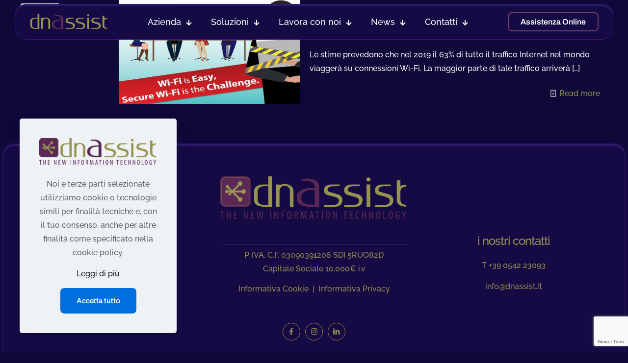

--- FILE ---
content_type: text/html; charset=UTF-8
request_url: https://www.dnassist.it/tag/wireless/
body_size: 14131
content:
<!DOCTYPE html>
<html lang="en-US" class="no-js " itemscope itemtype="https://schema.org/WebPage" >

<head><style>img.lazy{min-height:1px}</style><link href="https://www.dnassist.it/wp-content/plugins/w3-total-cache/pub/js/lazyload.min.js" as="script">

<meta charset="UTF-8" />
<title>Wireless &#8211; dnAssist</title>
<meta name='robots' content='max-image-preview:large' />
<link rel="alternate" hreflang="en-US" href="https://www.dnassist.it/tag/wireless/"/>
<meta name="format-detection" content="telephone=no">
<meta name="viewport" content="width=device-width, initial-scale=1, maximum-scale=1" />
<meta name="theme-color" content="#ffffff" media="(prefers-color-scheme: light)">
<meta name="theme-color" content="#ffffff" media="(prefers-color-scheme: dark)">
<link rel='dns-prefetch' href='//www.googletagmanager.com' />
<link rel="alternate" type="application/rss+xml" title="dnAssist &raquo; Feed" href="https://www.dnassist.it/feed/" />
<link rel="alternate" type="application/rss+xml" title="dnAssist &raquo; Comments Feed" href="https://www.dnassist.it/comments/feed/" />
<link rel="alternate" type="application/rss+xml" title="dnAssist &raquo; Wireless Tag Feed" href="https://www.dnassist.it/tag/wireless/feed/" />
<style id='wp-img-auto-sizes-contain-inline-css' type='text/css'>
img:is([sizes=auto i],[sizes^="auto," i]){contain-intrinsic-size:3000px 1500px}
/*# sourceURL=wp-img-auto-sizes-contain-inline-css */
</style>
<link rel='stylesheet' id='contact-form-7-css' href='https://www.dnassist.it/wp-content/plugins/contact-form-7/includes/css/styles.css?ver=6.1.4' type='text/css' media='all' />
<link rel='stylesheet' id='sr7css-css' href='//www.dnassist.it/wp-content/plugins/revslider/public/css/sr7.css?ver=6.7.31' type='text/css' media='all' />
<link rel='stylesheet' id='mfn-be-css' href='https://www.dnassist.it/wp-content/themes/betheme/css/be.min.css?ver=28.2.1' type='text/css' media='all' />
<link rel='stylesheet' id='mfn-animations-css' href='https://www.dnassist.it/wp-content/themes/betheme/assets/animations/animations.min.css?ver=28.2.1' type='text/css' media='all' />
<link rel='stylesheet' id='mfn-font-awesome-css' href='https://www.dnassist.it/wp-content/themes/betheme/fonts/fontawesome/fontawesome.min.css?ver=28.2.1' type='text/css' media='all' />
<link rel='stylesheet' id='mfn-responsive-css' href='https://www.dnassist.it/wp-content/themes/betheme/css/responsive.min.css?ver=28.2.1' type='text/css' media='all' />
<link rel='stylesheet' id='mfn-local-fonts-css' href='https://www.dnassist.it/wp-content/uploads/betheme/fonts/mfn-local-fonts.css?ver=1' type='text/css' media='all' />
<link rel='stylesheet' id='mfn-static-css' href='https://www.dnassist.it/wp-content/uploads/betheme/css/static.css?ver=28.2.1' type='text/css' media='all' />
<style id='mfn-dynamic-inline-css' type='text/css'>
form input.display-none{display:none!important}
/* Local Header Style 8 */
.mcb-section .mcb-wrap .mcb-item-jkv2v2dey .logo-wrapper{align-items:center;}.mcb-section .mcb-wrap .mcb-item-jkv2v2dey{width:170px;}.mcb-section .mcb-wrap-omuor7vx{flex-grow:1;}.mcb-section .mcb-wrap-omuor7vx .mcb-wrap-inner-omuor7vx{align-items:center;background-color:#150A44;padding-left:24px;padding-top:16px;padding-bottom:16px;border-style:solid;border-color:#39137A;border-width:1px 0px 1px 1px;border-radius:24px 0px 0px 24px;box-shadow:inset 0 3px 0 0 #2B1B66;}.mcb-section .mcb-wrap .mcb-item-7ay8qrwxd .mfn-header-menu{justify-content:center;}.mcb-section .mcb-wrap .mcb-item-7ay8qrwxd .mfn-header-menu > li.mfn-menu-li > a.mfn-menu-link{color:#FFFFFF;font-size:18px;}.mcb-section .mcb-wrap .mcb-item-7ay8qrwxd .mfn-header-menu > li.mfn-menu-li:hover > a.mfn-menu-link{color:#724066;}.mcb-section .mcb-wrap .mcb-item-7ay8qrwxd .mfn-header-menu > li.mfn-menu-li{flex-grow:unset;}.mcb-section .mcb-wrap .mcb-item-7ay8qrwxd .mfn-header-menu > li.current-menu-item > a.mfn-menu-link, .mcb-section .mcb-wrap .mcb-item-7ay8qrwxd .mfn-header-menu > li.current-menu-ancestor > a.mfn-menu-link, .mcb-section .mcb-wrap .mcb-item-7ay8qrwxd .mfn-header-menu > li.current-product_cat-ancestor > a.mfn-menu-link{color:#724066;}.mcb-section .mcb-wrap-u0yjhg4fl{flex-grow:1;}.mcb-section .mcb-wrap-u0yjhg4fl .mcb-wrap-inner-u0yjhg4fl{align-items:center;background-color:#150A44;border-style:double;border-color:#39137A;border-width:1px 0px 1px 0px;box-shadow:inset 0 3px 0 0 #2B1B66;}.mcb-section .mcb-wrap .mcb-item-w7xhp0qt .button{padding-top:8px;padding-right:24px;padding-bottom:8px;padding-left:24px;border-style:solid;border-width:2px 2px 2px 2px;background-color:rgba(0,0,0,0);border-color:#724066;font-size:16px;}.mcb-section .mcb-wrap .mcb-item-w7xhp0qt .button:hover, .mcb-section .mcb-wrap .mcb-item-w7xhp0qt .button:before{background:#724066;}.mcb-section .mcb-wrap .mcb-item-w7xhp0qt{text-align:center;}.mcb-section .mcb-wrap .mcb-item-w7xhp0qt .mcb-column-inner-w7xhp0qt{box-shadow: 0 0 0 0 0;}.mcb-section .mcb-wrap .mcb-item-s34s72ysh .mfn-header-tmpl-menu-sidebar .mfn-header-tmpl-menu-sidebar-wrapper{align-items:center;}.mcb-section .mcb-wrap .mcb-item-s34s72ysh .mfn-header-tmpl-menu-sidebar .mfn-close-icon{font-size:20px;}.mcb-section .mcb-wrap .mcb-item-s34s72ysh .icon-wrapper i{color:#FCEFFF;}.mcb-section .mcb-wrap .mcb-item-s34s72ysh .mfn-header-tmpl-menu-sidebar{background-color:#101029;}.mcb-section .mcb-wrap .mcb-item-s34s72ysh .mfn-header-tmpl-menu-sidebar .mfn-header-menu > li > a{color:#FFFFFF;font-family:'IBM Plex Sans';}.mcb-section .mcb-wrap .mcb-item-s34s72ysh .mfn-header-tmpl-menu-sidebar .mfn-header-menu > li:hover > a{color:#9695B9;}.mcb-section .mcb-wrap .mcb-item-s34s72ysh .mfn-header-tmpl-menu-sidebar .mfn-header-menu > li.current-menu-item > a{color:#9695B9;}.mcb-section .mcb-wrap-e6wj12w8n{flex-grow:1;}.mcb-section .mcb-wrap-e6wj12w8n .mcb-wrap-inner-e6wj12w8n{align-items:center;justify-content:flex-end;background-color:#150A44;padding-right:24px;padding-top:16px;padding-bottom:16px;border-style:solid;border-color:#39137A;border-width:1px 1px 1px 0px;border-radius:0px 24px 24px 0px;box-shadow:inset 0 3px 0 0 #2B1B66;}section.mcb-section-2yjy8dkt .mcb-section-inner-2yjy8dkt{align-items:stretch;}section.mcb-section-2yjy8dkt{margin-top:8px;margin-bottom:8px;}@media(max-width: 1440px){.mcb-section .mcb-wrap-omuor7vx{flex-grow:1;}.mcb-section .mcb-wrap-omuor7vx .mcb-wrap-inner-omuor7vx{align-items:center;}.mcb-section .mcb-wrap-u0yjhg4fl{flex-grow:1;}.mcb-section .mcb-wrap-u0yjhg4fl .mcb-wrap-inner-u0yjhg4fl{align-items:center;}.mcb-section .mcb-wrap-e6wj12w8n{flex-grow:1;}.mcb-section .mcb-wrap-e6wj12w8n .mcb-wrap-inner-e6wj12w8n{align-items:center;}section.mcb-section-2yjy8dkt .mcb-section-inner-2yjy8dkt{align-items:stretch;}}@media(max-width: 959px){.mcb-section .mcb-wrap-omuor7vx{flex-grow:1;}.mcb-section .mcb-wrap-omuor7vx .mcb-wrap-inner-omuor7vx{align-items:center;}.mcb-section .mcb-wrap-u0yjhg4fl{flex-grow:1;}.mcb-section .mcb-wrap-u0yjhg4fl .mcb-wrap-inner-u0yjhg4fl{align-items:center;}.mcb-section .mcb-wrap .mcb-item-w7xhp0qt .mcb-column-inner-w7xhp0qt{margin-right:8px;}.mcb-section .mcb-wrap .mcb-item-s34s72ysh .mfn-header-tmpl-menu-sidebar .mfn-header-menu > li > a{font-size:24px;line-height:1.5em;}.mcb-section .mcb-wrap .mcb-item-s34s72ysh .mcb-column-inner-s34s72ysh{margin-left:8px;}.mcb-section .mcb-wrap-e6wj12w8n{flex-grow:1;}.mcb-section .mcb-wrap-e6wj12w8n .mcb-wrap-inner-e6wj12w8n{align-items:center;}section.mcb-section-2yjy8dkt .mcb-section-inner-2yjy8dkt{align-items:stretch;}}@media(max-width: 767px){.mcb-section .mcb-wrap-omuor7vx{flex-grow:1;}.mcb-section .mcb-wrap-omuor7vx .mcb-wrap-inner-omuor7vx{align-items:center;}.mcb-section .mcb-wrap-u0yjhg4fl{flex-grow:1;}.mcb-section .mcb-wrap-u0yjhg4fl .mcb-wrap-inner-u0yjhg4fl{align-items:center;}.mcb-section .mcb-wrap .mcb-item-w7xhp0qt .button{border-width:2px 2px 2px 2px;font-size:14px;}.mcb-section .mcb-wrap-e6wj12w8n{flex-grow:1;}.mcb-section .mcb-wrap-e6wj12w8n .mcb-wrap-inner-e6wj12w8n{align-items:center;}section.mcb-section-2yjy8dkt{margin-right:8px;margin-left:8px;}}@media(max-width: 450px){ .mcb-section .mcb-wrap .mcb-item-w7xhp0qt{display: none;}}
/*# sourceURL=mfn-dynamic-inline-css */
</style>
<script type="text/javascript" data-jetpack-boost="ignore" src="//www.dnassist.it/wp-content/plugins/revslider/public/js/libs/tptools.js?ver=6.7.31" id="tp-tools-js" async="async" data-wp-strategy="async"></script>
<script type="text/javascript" data-jetpack-boost="ignore" src="//www.dnassist.it/wp-content/plugins/revslider/public/js/sr7.js?ver=6.7.31" id="sr7-js" async="async" data-wp-strategy="async"></script>

<!-- Google tag (gtag.js) snippet added by Site Kit -->
<!-- Google Analytics snippet added by Site Kit -->
<script type="text/javascript" src="https://www.googletagmanager.com/gtag/js?id=GT-NMCJNWMV" id="google_gtagjs-js" async></script>
<script type="text/javascript" id="google_gtagjs-js-after">
/* <![CDATA[ */
window.dataLayer = window.dataLayer || [];function gtag(){dataLayer.push(arguments);}
gtag("set","linker",{"domains":["www.dnassist.it"]});
gtag("js", new Date());
gtag("set", "developer_id.dZTNiMT", true);
gtag("config", "GT-NMCJNWMV");
 window._googlesitekit = window._googlesitekit || {}; window._googlesitekit.throttledEvents = []; window._googlesitekit.gtagEvent = (name, data) => { var key = JSON.stringify( { name, data } ); if ( !! window._googlesitekit.throttledEvents[ key ] ) { return; } window._googlesitekit.throttledEvents[ key ] = true; setTimeout( () => { delete window._googlesitekit.throttledEvents[ key ]; }, 5 ); gtag( "event", name, { ...data, event_source: "site-kit" } ); }; 
//# sourceURL=google_gtagjs-js-after
/* ]]> */
</script>
<link rel="https://api.w.org/" href="https://www.dnassist.it/wp-json/" /><link rel="alternate" title="JSON" type="application/json" href="https://www.dnassist.it/wp-json/wp/v2/tags/78" /><link rel="EditURI" type="application/rsd+xml" title="RSD" href="https://www.dnassist.it/xmlrpc.php?rsd" />
<meta name="generator" content="WordPress 6.9" />
<meta name="generator" content="Site Kit by Google 1.170.0" /><link rel="preconnect" href="https://fonts.googleapis.com">
<link rel="preconnect" href="https://fonts.gstatic.com/" crossorigin>
<meta name="generator" content="Powered by Slider Revolution 6.7.31 - responsive, Mobile-Friendly Slider Plugin for WordPress with comfortable drag and drop interface." />
<link rel="icon" href="https://www.dnassist.it/wp-content/uploads/2025/02/cropped-site_icon-32x32.png" sizes="32x32" />
<link rel="icon" href="https://www.dnassist.it/wp-content/uploads/2025/02/cropped-site_icon-192x192.png" sizes="192x192" />
<link rel="apple-touch-icon" href="https://www.dnassist.it/wp-content/uploads/2025/02/cropped-site_icon-180x180.png" />
<meta name="msapplication-TileImage" content="https://www.dnassist.it/wp-content/uploads/2025/02/cropped-site_icon-270x270.png" />
<script data-jetpack-boost="ignore">
	window._tpt			??= {};
	window.SR7			??= {};
	_tpt.R				??= {};
	_tpt.R.fonts		??= {};
	_tpt.R.fonts.customFonts??= {};
	SR7.devMode			=  false;
	SR7.F 				??= {};
	SR7.G				??= {};
	SR7.LIB				??= {};
	SR7.E				??= {};
	SR7.E.gAddons		??= {};
	SR7.E.php 			??= {};
	SR7.E.nonce			= '225371e746';
	SR7.E.ajaxurl		= 'https://www.dnassist.it/wp-admin/admin-ajax.php';
	SR7.E.resturl		= 'https://www.dnassist.it/wp-json/';
	SR7.E.slug_path		= 'revslider/revslider.php';
	SR7.E.slug			= 'revslider';
	SR7.E.plugin_url	= 'https://www.dnassist.it/wp-content/plugins/revslider/';
	SR7.E.wp_plugin_url = 'https://www.dnassist.it/wp-content/plugins/';
	SR7.E.revision		= '6.7.31';
	SR7.E.fontBaseUrl	= '';
	SR7.G.breakPoints 	= [1240,1024,778,480];
	SR7.E.modules 		= ['module','page','slide','layer','draw','animate','srtools','canvas','defaults','carousel','navigation','media','modifiers','migration'];
	SR7.E.libs 			= ['WEBGL'];
	SR7.E.css 			= ['csslp','cssbtns','cssfilters','cssnav','cssmedia'];
	SR7.E.resources		= {};
	SR7.JSON			??= {};
/*! Slider Revolution 7.0 - Page Processor */
!function(){"use strict";window.SR7??={},window._tpt??={},SR7.version="Slider Revolution 6.7.16",_tpt.getMobileZoom=()=>_tpt.is_mobile?document.documentElement.clientWidth/window.innerWidth:1,_tpt.getWinDim=function(t){_tpt.screenHeightWithUrlBar??=window.innerHeight;let e=SR7.F?.modal?.visible&&SR7.M[SR7.F.module.getIdByAlias(SR7.F.modal.requested)];_tpt.scrollBar=window.innerWidth!==document.documentElement.clientWidth||e&&window.innerWidth!==e.c.module.clientWidth,_tpt.winW=_tpt.getMobileZoom()*window.innerWidth-(_tpt.scrollBar||"prepare"==t?_tpt.scrollBarW??_tpt.mesureScrollBar():0),_tpt.winH=_tpt.getMobileZoom()*window.innerHeight,_tpt.winWAll=document.documentElement.clientWidth},_tpt.getResponsiveLevel=function(t,e){SR7.M[e];return _tpt.closestGE(t,_tpt.winWAll)},_tpt.mesureScrollBar=function(){let t=document.createElement("div");return t.className="RSscrollbar-measure",t.style.width="100px",t.style.height="100px",t.style.overflow="scroll",t.style.position="absolute",t.style.top="-9999px",document.body.appendChild(t),_tpt.scrollBarW=t.offsetWidth-t.clientWidth,document.body.removeChild(t),_tpt.scrollBarW},_tpt.loadCSS=async function(t,e,s){return s?_tpt.R.fonts.required[e].status=1:(_tpt.R[e]??={},_tpt.R[e].status=1),new Promise(((i,n)=>{if(_tpt.isStylesheetLoaded(t))s?_tpt.R.fonts.required[e].status=2:_tpt.R[e].status=2,i();else{const o=document.createElement("link");o.rel="stylesheet";let l="text",r="css";o["type"]=l+"/"+r,o.href=t,o.onload=()=>{s?_tpt.R.fonts.required[e].status=2:_tpt.R[e].status=2,i()},o.onerror=()=>{s?_tpt.R.fonts.required[e].status=3:_tpt.R[e].status=3,n(new Error(`Failed to load CSS: ${t}`))},document.head.appendChild(o)}}))},_tpt.addContainer=function(t){const{tag:e="div",id:s,class:i,datas:n,textContent:o,iHTML:l}=t,r=document.createElement(e);if(s&&""!==s&&(r.id=s),i&&""!==i&&(r.className=i),n)for(const[t,e]of Object.entries(n))"style"==t?r.style.cssText=e:r.setAttribute(`data-${t}`,e);return o&&(r.textContent=o),l&&(r.innerHTML=l),r},_tpt.collector=function(){return{fragment:new DocumentFragment,add(t){var e=_tpt.addContainer(t);return this.fragment.appendChild(e),e},append(t){t.appendChild(this.fragment)}}},_tpt.isStylesheetLoaded=function(t){let e=t.split("?")[0];return Array.from(document.querySelectorAll('link[rel="stylesheet"], link[rel="preload"]')).some((t=>t.href.split("?")[0]===e))},_tpt.preloader={requests:new Map,preloaderTemplates:new Map,show:function(t,e){if(!e||!t)return;const{type:s,color:i}=e;if(s<0||"off"==s)return;const n=`preloader_${s}`;let o=this.preloaderTemplates.get(n);o||(o=this.build(s,i),this.preloaderTemplates.set(n,o)),this.requests.has(t)||this.requests.set(t,{count:0});const l=this.requests.get(t);clearTimeout(l.timer),l.count++,1===l.count&&(l.timer=setTimeout((()=>{l.preloaderClone=o.cloneNode(!0),l.anim&&l.anim.kill(),void 0!==_tpt.gsap?l.anim=_tpt.gsap.fromTo(l.preloaderClone,1,{opacity:0},{opacity:1}):l.preloaderClone.classList.add("sr7-fade-in"),t.appendChild(l.preloaderClone)}),150))},hide:function(t){if(!this.requests.has(t))return;const e=this.requests.get(t);e.count--,e.count<0&&(e.count=0),e.anim&&e.anim.kill(),0===e.count&&(clearTimeout(e.timer),e.preloaderClone&&(e.preloaderClone.classList.remove("sr7-fade-in"),e.anim=_tpt.gsap.to(e.preloaderClone,.3,{opacity:0,onComplete:function(){e.preloaderClone.remove()}})))},state:function(t){if(!this.requests.has(t))return!1;return this.requests.get(t).count>0},build:(t,e="#ffffff",s="")=>{if(t<0||"off"===t)return null;const i=parseInt(t);if(t="prlt"+i,isNaN(i))return null;if(_tpt.loadCSS(SR7.E.plugin_url+"public/css/preloaders/t"+i+".css","preloader_"+t),isNaN(i)||i<6){const n=`background-color:${e}`,o=1===i||2==i?n:"",l=3===i||4==i?n:"",r=_tpt.collector();["dot1","dot2","bounce1","bounce2","bounce3"].forEach((t=>r.add({tag:"div",class:t,datas:{style:l}})));const d=_tpt.addContainer({tag:"sr7-prl",class:`${t} ${s}`,datas:{style:o}});return r.append(d),d}{let n={};if(7===i){let t;e.startsWith("#")?(t=e.replace("#",""),t=`rgba(${parseInt(t.substring(0,2),16)}, ${parseInt(t.substring(2,4),16)}, ${parseInt(t.substring(4,6),16)}, `):e.startsWith("rgb")&&(t=e.slice(e.indexOf("(")+1,e.lastIndexOf(")")).split(",").map((t=>t.trim())),t=`rgba(${t[0]}, ${t[1]}, ${t[2]}, `),t&&(n.style=`border-top-color: ${t}0.65); border-bottom-color: ${t}0.15); border-left-color: ${t}0.65); border-right-color: ${t}0.15)`)}else 12===i&&(n.style=`background:${e}`);const o=[10,0,4,2,5,9,0,4,4,2][i-6],l=_tpt.collector(),r=l.add({tag:"div",class:"sr7-prl-inner",datas:n});Array.from({length:o}).forEach((()=>r.appendChild(l.add({tag:"span",datas:{style:`background:${e}`}}))));const d=_tpt.addContainer({tag:"sr7-prl",class:`${t} ${s}`});return l.append(d),d}}},SR7.preLoader={show:(t,e)=>{"off"!==(SR7.M[t]?.settings?.pLoader?.type??"off")&&_tpt.preloader.show(e||SR7.M[t].c.module,SR7.M[t]?.settings?.pLoader??{color:"#fff",type:10})},hide:(t,e)=>{"off"!==(SR7.M[t]?.settings?.pLoader?.type??"off")&&_tpt.preloader.hide(e||SR7.M[t].c.module)},state:(t,e)=>_tpt.preloader.state(e||SR7.M[t].c.module)},_tpt.prepareModuleHeight=function(t){window.SR7.M??={},window.SR7.M[t.id]??={},"ignore"==t.googleFont&&(SR7.E.ignoreGoogleFont=!0);let e=window.SR7.M[t.id];if(null==_tpt.scrollBarW&&_tpt.mesureScrollBar(),e.c??={},e.states??={},e.settings??={},e.settings.size??={},t.fixed&&(e.settings.fixed=!0),e.c.module=document.querySelector("sr7-module#"+t.id),e.c.adjuster=e.c.module.getElementsByTagName("sr7-adjuster")[0],e.c.content=e.c.module.getElementsByTagName("sr7-content")[0],"carousel"==t.type&&(e.c.carousel=e.c.content.getElementsByTagName("sr7-carousel")[0]),null==e.c.module||null==e.c.module)return;t.plType&&t.plColor&&(e.settings.pLoader={type:t.plType,color:t.plColor}),void 0===t.plType||"off"===t.plType||SR7.preLoader.state(t.id)&&SR7.preLoader.state(t.id,e.c.module)||SR7.preLoader.show(t.id,e.c.module),_tpt.winW||_tpt.getWinDim("prepare"),_tpt.getWinDim();let s=""+e.c.module.dataset?.modal;"modal"==s||"true"==s||"undefined"!==s&&"false"!==s||(e.settings.size.fullWidth=t.size.fullWidth,e.LEV??=_tpt.getResponsiveLevel(window.SR7.G.breakPoints,t.id),t.vpt=_tpt.fillArray(t.vpt,5),e.settings.vPort=t.vpt[e.LEV],void 0!==t.el&&"720"==t.el[4]&&t.gh[4]!==t.el[4]&&"960"==t.el[3]&&t.gh[3]!==t.el[3]&&"768"==t.el[2]&&t.gh[2]!==t.el[2]&&delete t.el,e.settings.size.height=null==t.el||null==t.el[e.LEV]||0==t.el[e.LEV]||"auto"==t.el[e.LEV]?_tpt.fillArray(t.gh,5,-1):_tpt.fillArray(t.el,5,-1),e.settings.size.width=_tpt.fillArray(t.gw,5,-1),e.settings.size.minHeight=_tpt.fillArray(t.mh??[0],5,-1),e.cacheSize={fullWidth:e.settings.size?.fullWidth,fullHeight:e.settings.size?.fullHeight},void 0!==t.off&&(t.off?.t&&(e.settings.size.m??={})&&(e.settings.size.m.t=t.off.t),t.off?.b&&(e.settings.size.m??={})&&(e.settings.size.m.b=t.off.b),t.off?.l&&(e.settings.size.p??={})&&(e.settings.size.p.l=t.off.l),t.off?.r&&(e.settings.size.p??={})&&(e.settings.size.p.r=t.off.r),e.offsetPrepared=!0),_tpt.updatePMHeight(t.id,t,!0))},_tpt.updatePMHeight=(t,e,s)=>{let i=SR7.M[t];var n=i.settings.size.fullWidth?_tpt.winW:i.c.module.parentNode.offsetWidth;n=0===n||isNaN(n)?_tpt.winW:n;let o=i.settings.size.width[i.LEV]||i.settings.size.width[i.LEV++]||i.settings.size.width[i.LEV--]||n,l=i.settings.size.height[i.LEV]||i.settings.size.height[i.LEV++]||i.settings.size.height[i.LEV--]||0,r=i.settings.size.minHeight[i.LEV]||i.settings.size.minHeight[i.LEV++]||i.settings.size.minHeight[i.LEV--]||0;if(l="auto"==l?0:l,l=parseInt(l),"carousel"!==e.type&&(n-=parseInt(e.onw??0)||0),i.MP=!i.settings.size.fullWidth&&n<o||_tpt.winW<o?Math.min(1,n/o):1,e.size.fullScreen||e.size.fullHeight){let t=parseInt(e.fho)||0,s=(""+e.fho).indexOf("%")>-1;e.newh=_tpt.winH-(s?_tpt.winH*t/100:t)}else e.newh=i.MP*Math.max(l,r);if(e.newh+=(parseInt(e.onh??0)||0)+(parseInt(e.carousel?.pt)||0)+(parseInt(e.carousel?.pb)||0),void 0!==e.slideduration&&(e.newh=Math.max(e.newh,parseInt(e.slideduration)/3)),e.shdw&&_tpt.buildShadow(e.id,e),i.c.adjuster.style.height=e.newh+"px",i.c.module.style.height=e.newh+"px",i.c.content.style.height=e.newh+"px",i.states.heightPrepared=!0,i.dims??={},i.dims.moduleRect=i.c.module.getBoundingClientRect(),i.c.content.style.left="-"+i.dims.moduleRect.left+"px",!i.settings.size.fullWidth)return s&&requestAnimationFrame((()=>{n!==i.c.module.parentNode.offsetWidth&&_tpt.updatePMHeight(e.id,e)})),void _tpt.bgStyle(e.id,e,window.innerWidth==_tpt.winW,!0);_tpt.bgStyle(e.id,e,window.innerWidth==_tpt.winW,!0),requestAnimationFrame((function(){s&&requestAnimationFrame((()=>{n!==i.c.module.parentNode.offsetWidth&&_tpt.updatePMHeight(e.id,e)}))})),i.earlyResizerFunction||(i.earlyResizerFunction=function(){requestAnimationFrame((function(){_tpt.getWinDim(),_tpt.moduleDefaults(e.id,e),_tpt.updateSlideBg(t,!0)}))},window.addEventListener("resize",i.earlyResizerFunction))},_tpt.buildShadow=function(t,e){let s=SR7.M[t];null==s.c.shadow&&(s.c.shadow=document.createElement("sr7-module-shadow"),s.c.shadow.classList.add("sr7-shdw-"+e.shdw),s.c.content.appendChild(s.c.shadow))},_tpt.bgStyle=async(t,e,s,i,n)=>{const o=SR7.M[t];if((e=e??o.settings).fixed&&!o.c.module.classList.contains("sr7-top-fixed")&&(o.c.module.classList.add("sr7-top-fixed"),o.c.module.style.position="fixed",o.c.module.style.width="100%",o.c.module.style.top="0px",o.c.module.style.left="0px",o.c.module.style.pointerEvents="none",o.c.module.style.zIndex=5e3,o.c.content.style.pointerEvents="none"),null==o.c.bgcanvas){let t=document.createElement("sr7-module-bg"),l=!1;if("string"==typeof e?.bg?.color&&e?.bg?.color.includes("{"))if(_tpt.gradient&&_tpt.gsap)e.bg.color=_tpt.gradient.convert(e.bg.color);else try{let t=JSON.parse(e.bg.color);(t?.orig||t?.string)&&(e.bg.color=JSON.parse(e.bg.color))}catch(t){return}let r="string"==typeof e?.bg?.color?e?.bg?.color||"transparent":e?.bg?.color?.string??e?.bg?.color?.orig??e?.bg?.color?.color??"transparent";if(t.style["background"+(String(r).includes("grad")?"":"Color")]=r,("transparent"!==r||n)&&(l=!0),o.offsetPrepared&&(t.style.visibility="hidden"),e?.bg?.image?.src&&(t.style.backgroundImage=`url(${e?.bg?.image.src})`,t.style.backgroundSize=""==(e.bg.image?.size??"")?"cover":e.bg.image.size,t.style.backgroundPosition=e.bg.image.position,t.style.backgroundRepeat=""==e.bg.image.repeat||null==e.bg.image.repeat?"no-repeat":e.bg.image.repeat,l=!0),!l)return;o.c.bgcanvas=t,e.size.fullWidth?t.style.width=_tpt.winW-(s&&_tpt.winH<document.body.offsetHeight?_tpt.scrollBarW:0)+"px":i&&(t.style.width=o.c.module.offsetWidth+"px"),e.sbt?.use?o.c.content.appendChild(o.c.bgcanvas):o.c.module.appendChild(o.c.bgcanvas)}o.c.bgcanvas.style.height=void 0!==e.newh?e.newh+"px":("carousel"==e.type?o.dims.module.h:o.dims.content.h)+"px",o.c.bgcanvas.style.left=!s&&e.sbt?.use||o.c.bgcanvas.closest("SR7-CONTENT")?"0px":"-"+(o?.dims?.moduleRect?.left??0)+"px"},_tpt.updateSlideBg=function(t,e){const s=SR7.M[t];let i=s.settings;s?.c?.bgcanvas&&(i.size.fullWidth?s.c.bgcanvas.style.width=_tpt.winW-(e&&_tpt.winH<document.body.offsetHeight?_tpt.scrollBarW:0)+"px":preparing&&(s.c.bgcanvas.style.width=s.c.module.offsetWidth+"px"))},_tpt.moduleDefaults=(t,e)=>{let s=SR7.M[t];null!=s&&null!=s.c&&null!=s.c.module&&(s.dims??={},s.dims.moduleRect=s.c.module.getBoundingClientRect(),s.c.content.style.left="-"+s.dims.moduleRect.left+"px",s.c.content.style.width=_tpt.winW-_tpt.scrollBarW+"px","carousel"==e.type&&(s.c.module.style.overflow="visible"),_tpt.bgStyle(t,e,window.innerWidth==_tpt.winW))},_tpt.getOffset=t=>{var e=t.getBoundingClientRect(),s=window.pageXOffset||document.documentElement.scrollLeft,i=window.pageYOffset||document.documentElement.scrollTop;return{top:e.top+i,left:e.left+s}},_tpt.fillArray=function(t,e){let s,i;t=Array.isArray(t)?t:[t];let n=Array(e),o=t.length;for(i=0;i<t.length;i++)n[i+(e-o)]=t[i],null==s&&"#"!==t[i]&&(s=t[i]);for(let t=0;t<e;t++)void 0!==n[t]&&"#"!=n[t]||(n[t]=s),s=n[t];return n},_tpt.closestGE=function(t,e){let s=Number.MAX_VALUE,i=-1;for(let n=0;n<t.length;n++)t[n]-1>=e&&t[n]-1-e<s&&(s=t[n]-1-e,i=n);return++i}}();</script>

<style id='global-styles-inline-css' type='text/css'>
:root{--wp--preset--aspect-ratio--square: 1;--wp--preset--aspect-ratio--4-3: 4/3;--wp--preset--aspect-ratio--3-4: 3/4;--wp--preset--aspect-ratio--3-2: 3/2;--wp--preset--aspect-ratio--2-3: 2/3;--wp--preset--aspect-ratio--16-9: 16/9;--wp--preset--aspect-ratio--9-16: 9/16;--wp--preset--color--black: #000000;--wp--preset--color--cyan-bluish-gray: #abb8c3;--wp--preset--color--white: #ffffff;--wp--preset--color--pale-pink: #f78da7;--wp--preset--color--vivid-red: #cf2e2e;--wp--preset--color--luminous-vivid-orange: #ff6900;--wp--preset--color--luminous-vivid-amber: #fcb900;--wp--preset--color--light-green-cyan: #7bdcb5;--wp--preset--color--vivid-green-cyan: #00d084;--wp--preset--color--pale-cyan-blue: #8ed1fc;--wp--preset--color--vivid-cyan-blue: #0693e3;--wp--preset--color--vivid-purple: #9b51e0;--wp--preset--gradient--vivid-cyan-blue-to-vivid-purple: linear-gradient(135deg,rgb(6,147,227) 0%,rgb(155,81,224) 100%);--wp--preset--gradient--light-green-cyan-to-vivid-green-cyan: linear-gradient(135deg,rgb(122,220,180) 0%,rgb(0,208,130) 100%);--wp--preset--gradient--luminous-vivid-amber-to-luminous-vivid-orange: linear-gradient(135deg,rgb(252,185,0) 0%,rgb(255,105,0) 100%);--wp--preset--gradient--luminous-vivid-orange-to-vivid-red: linear-gradient(135deg,rgb(255,105,0) 0%,rgb(207,46,46) 100%);--wp--preset--gradient--very-light-gray-to-cyan-bluish-gray: linear-gradient(135deg,rgb(238,238,238) 0%,rgb(169,184,195) 100%);--wp--preset--gradient--cool-to-warm-spectrum: linear-gradient(135deg,rgb(74,234,220) 0%,rgb(151,120,209) 20%,rgb(207,42,186) 40%,rgb(238,44,130) 60%,rgb(251,105,98) 80%,rgb(254,248,76) 100%);--wp--preset--gradient--blush-light-purple: linear-gradient(135deg,rgb(255,206,236) 0%,rgb(152,150,240) 100%);--wp--preset--gradient--blush-bordeaux: linear-gradient(135deg,rgb(254,205,165) 0%,rgb(254,45,45) 50%,rgb(107,0,62) 100%);--wp--preset--gradient--luminous-dusk: linear-gradient(135deg,rgb(255,203,112) 0%,rgb(199,81,192) 50%,rgb(65,88,208) 100%);--wp--preset--gradient--pale-ocean: linear-gradient(135deg,rgb(255,245,203) 0%,rgb(182,227,212) 50%,rgb(51,167,181) 100%);--wp--preset--gradient--electric-grass: linear-gradient(135deg,rgb(202,248,128) 0%,rgb(113,206,126) 100%);--wp--preset--gradient--midnight: linear-gradient(135deg,rgb(2,3,129) 0%,rgb(40,116,252) 100%);--wp--preset--font-size--small: 13px;--wp--preset--font-size--medium: 20px;--wp--preset--font-size--large: 36px;--wp--preset--font-size--x-large: 42px;--wp--preset--spacing--20: 0.44rem;--wp--preset--spacing--30: 0.67rem;--wp--preset--spacing--40: 1rem;--wp--preset--spacing--50: 1.5rem;--wp--preset--spacing--60: 2.25rem;--wp--preset--spacing--70: 3.38rem;--wp--preset--spacing--80: 5.06rem;--wp--preset--shadow--natural: 6px 6px 9px rgba(0, 0, 0, 0.2);--wp--preset--shadow--deep: 12px 12px 50px rgba(0, 0, 0, 0.4);--wp--preset--shadow--sharp: 6px 6px 0px rgba(0, 0, 0, 0.2);--wp--preset--shadow--outlined: 6px 6px 0px -3px rgb(255, 255, 255), 6px 6px rgb(0, 0, 0);--wp--preset--shadow--crisp: 6px 6px 0px rgb(0, 0, 0);}:where(.is-layout-flex){gap: 0.5em;}:where(.is-layout-grid){gap: 0.5em;}body .is-layout-flex{display: flex;}.is-layout-flex{flex-wrap: wrap;align-items: center;}.is-layout-flex > :is(*, div){margin: 0;}body .is-layout-grid{display: grid;}.is-layout-grid > :is(*, div){margin: 0;}:where(.wp-block-columns.is-layout-flex){gap: 2em;}:where(.wp-block-columns.is-layout-grid){gap: 2em;}:where(.wp-block-post-template.is-layout-flex){gap: 1.25em;}:where(.wp-block-post-template.is-layout-grid){gap: 1.25em;}.has-black-color{color: var(--wp--preset--color--black) !important;}.has-cyan-bluish-gray-color{color: var(--wp--preset--color--cyan-bluish-gray) !important;}.has-white-color{color: var(--wp--preset--color--white) !important;}.has-pale-pink-color{color: var(--wp--preset--color--pale-pink) !important;}.has-vivid-red-color{color: var(--wp--preset--color--vivid-red) !important;}.has-luminous-vivid-orange-color{color: var(--wp--preset--color--luminous-vivid-orange) !important;}.has-luminous-vivid-amber-color{color: var(--wp--preset--color--luminous-vivid-amber) !important;}.has-light-green-cyan-color{color: var(--wp--preset--color--light-green-cyan) !important;}.has-vivid-green-cyan-color{color: var(--wp--preset--color--vivid-green-cyan) !important;}.has-pale-cyan-blue-color{color: var(--wp--preset--color--pale-cyan-blue) !important;}.has-vivid-cyan-blue-color{color: var(--wp--preset--color--vivid-cyan-blue) !important;}.has-vivid-purple-color{color: var(--wp--preset--color--vivid-purple) !important;}.has-black-background-color{background-color: var(--wp--preset--color--black) !important;}.has-cyan-bluish-gray-background-color{background-color: var(--wp--preset--color--cyan-bluish-gray) !important;}.has-white-background-color{background-color: var(--wp--preset--color--white) !important;}.has-pale-pink-background-color{background-color: var(--wp--preset--color--pale-pink) !important;}.has-vivid-red-background-color{background-color: var(--wp--preset--color--vivid-red) !important;}.has-luminous-vivid-orange-background-color{background-color: var(--wp--preset--color--luminous-vivid-orange) !important;}.has-luminous-vivid-amber-background-color{background-color: var(--wp--preset--color--luminous-vivid-amber) !important;}.has-light-green-cyan-background-color{background-color: var(--wp--preset--color--light-green-cyan) !important;}.has-vivid-green-cyan-background-color{background-color: var(--wp--preset--color--vivid-green-cyan) !important;}.has-pale-cyan-blue-background-color{background-color: var(--wp--preset--color--pale-cyan-blue) !important;}.has-vivid-cyan-blue-background-color{background-color: var(--wp--preset--color--vivid-cyan-blue) !important;}.has-vivid-purple-background-color{background-color: var(--wp--preset--color--vivid-purple) !important;}.has-black-border-color{border-color: var(--wp--preset--color--black) !important;}.has-cyan-bluish-gray-border-color{border-color: var(--wp--preset--color--cyan-bluish-gray) !important;}.has-white-border-color{border-color: var(--wp--preset--color--white) !important;}.has-pale-pink-border-color{border-color: var(--wp--preset--color--pale-pink) !important;}.has-vivid-red-border-color{border-color: var(--wp--preset--color--vivid-red) !important;}.has-luminous-vivid-orange-border-color{border-color: var(--wp--preset--color--luminous-vivid-orange) !important;}.has-luminous-vivid-amber-border-color{border-color: var(--wp--preset--color--luminous-vivid-amber) !important;}.has-light-green-cyan-border-color{border-color: var(--wp--preset--color--light-green-cyan) !important;}.has-vivid-green-cyan-border-color{border-color: var(--wp--preset--color--vivid-green-cyan) !important;}.has-pale-cyan-blue-border-color{border-color: var(--wp--preset--color--pale-cyan-blue) !important;}.has-vivid-cyan-blue-border-color{border-color: var(--wp--preset--color--vivid-cyan-blue) !important;}.has-vivid-purple-border-color{border-color: var(--wp--preset--color--vivid-purple) !important;}.has-vivid-cyan-blue-to-vivid-purple-gradient-background{background: var(--wp--preset--gradient--vivid-cyan-blue-to-vivid-purple) !important;}.has-light-green-cyan-to-vivid-green-cyan-gradient-background{background: var(--wp--preset--gradient--light-green-cyan-to-vivid-green-cyan) !important;}.has-luminous-vivid-amber-to-luminous-vivid-orange-gradient-background{background: var(--wp--preset--gradient--luminous-vivid-amber-to-luminous-vivid-orange) !important;}.has-luminous-vivid-orange-to-vivid-red-gradient-background{background: var(--wp--preset--gradient--luminous-vivid-orange-to-vivid-red) !important;}.has-very-light-gray-to-cyan-bluish-gray-gradient-background{background: var(--wp--preset--gradient--very-light-gray-to-cyan-bluish-gray) !important;}.has-cool-to-warm-spectrum-gradient-background{background: var(--wp--preset--gradient--cool-to-warm-spectrum) !important;}.has-blush-light-purple-gradient-background{background: var(--wp--preset--gradient--blush-light-purple) !important;}.has-blush-bordeaux-gradient-background{background: var(--wp--preset--gradient--blush-bordeaux) !important;}.has-luminous-dusk-gradient-background{background: var(--wp--preset--gradient--luminous-dusk) !important;}.has-pale-ocean-gradient-background{background: var(--wp--preset--gradient--pale-ocean) !important;}.has-electric-grass-gradient-background{background: var(--wp--preset--gradient--electric-grass) !important;}.has-midnight-gradient-background{background: var(--wp--preset--gradient--midnight) !important;}.has-small-font-size{font-size: var(--wp--preset--font-size--small) !important;}.has-medium-font-size{font-size: var(--wp--preset--font-size--medium) !important;}.has-large-font-size{font-size: var(--wp--preset--font-size--large) !important;}.has-x-large-font-size{font-size: var(--wp--preset--font-size--x-large) !important;}
/*# sourceURL=global-styles-inline-css */
</style>
<link rel='stylesheet' id='mfn-post-local-styles-731769023067-css' href='https://www.dnassist.it/wp-content/uploads/betheme/css/post-73.css?ver=1769023067' type='text/css' media='all' />
<link rel='stylesheet' id='mfn-element-divider-2-css' href='https://www.dnassist.it/wp-content/themes/betheme/css/elements/divider-2.css?ver=28.2.1' type='text/css' media='all' />
</head>

<body class="archive tag tag-wireless tag-78 wp-embed-responsive wp-theme-betheme woocommerce-block-theme-has-button-styles mfn-header-template mfn-footer-default  color-custom content-brightness-dark input-brightness-dark style-simple button-animation-fade layout-full-width if-zoom no-content-padding hide-love no-shadows subheader-both-center responsive-overflow-x-tablet mobile-tb-center mobile-side-slide mobile-mini-mr-ll mobile-icon-user-ss mobile-icon-wishlist-ss mobile-icon-search-ss mobile-icon-wpml-ss mobile-icon-action-ss be-page-278 be-reg-2821" >

	
		
		<!-- mfn_hook_top --><!-- mfn_hook_top -->
		
		
		<div id="Wrapper">

	<header id="mfn-header-template" data-id="8"  data-mobile-type="" data-type="fixed" class="mfn-header-tmpl mfn-header-main mfn-header-tmpl-fixed"><div data-id="8" class="mfn-builder-content mfn-header-tmpl-builder"><section class="section mcb-section mfn-default-section mcb-section-2yjy8dkt mcb-header-section close-button-left show-on-scroll"   style="" ><div class="mcb-background-overlay"></div><div class="section_wrapper mfn-wrapper-for-wraps mcb-section-inner mcb-section-inner-2yjy8dkt"><div  class="wrap mcb-wrap mcb-wrap-omuor7vx mcb-header-wrap one tablet-one laptop-one mobile-one vb-item clearfix" data-desktop-col="one" data-laptop-col="laptop-one" data-tablet-col="tablet-one" data-mobile-col="mobile-one" style=""   ><div class="mcb-wrap-inner mcb-wrap-inner-omuor7vx mfn-module-wrapper mfn-wrapper-for-wraps"  ><div class="mcb-wrap-background-overlay"></div><div  class="column mcb-column mcb-item-jkv2v2dey one laptop-one tablet-one mobile-one column_header_logo mfn-item-custom-width vb-item" style="" ><div class="mcb-column-inner mfn-module-wrapper mcb-column-inner-jkv2v2dey mcb-item-header_logo-inner"><a class="logo-wrapper" href="https://www.dnassist.it"><img class="lazy" src="data:image/svg+xml,%3Csvg%20xmlns='http://www.w3.org/2000/svg'%20viewBox='0%200%201689%20352'%3E%3C/svg%3E" data-src="https://www.dnassist.it/wp-content/uploads/2025/01/solo-testo-logo.png#205" alt="solo testo logo" width="1689" height="352"></a></div></div></div></div><div  class="wrap mcb-wrap mcb-wrap-u0yjhg4fl mcb-header-wrap one tablet-one laptop-one mobile-one vb-item clearfix" data-desktop-col="one" data-laptop-col="laptop-one" data-tablet-col="tablet-one" data-mobile-col="mobile-one" style=""   ><div class="mcb-wrap-inner mcb-wrap-inner-u0yjhg4fl mfn-module-wrapper mfn-wrapper-for-wraps"  ><div class="mcb-wrap-background-overlay"></div><div  class="column mcb-column mcb-item-7ay8qrwxd one laptop-one tablet-one mobile-one column_header_menu mfn-item-inline  hide-tablet hide-mobile vb-item" style="" ><div class="mcb-column-inner mfn-module-wrapper mcb-column-inner-7ay8qrwxd mcb-item-header_menu-inner"><ul id="menu-main-menu" class="mfn-header-menu mfn-header-mainmenu mfn-menu-align-flex-start mfn-menu-tablet-align-flex-start mfn-menu-mobile-align-flex-start mfn-menu-icon-left mfn-menu-separator-off mfn-menu-submenu-on-hover"><li id="menu-item-208" class="menu-item menu-item-type-post_type menu-item-object-page menu-item-208 mfn-menu-li"><a href="https://www.dnassist.it/azienda/" class="mfn-menu-link"><span class="menu-item-helper mfn-menu-item-helper"></span><span class="label-wrapper mfn-menu-label-wrapper"><span class="menu-label">Azienda</span></span><span class="menu-sub mfn-menu-subicon"><i class="fas fa-arrow-down"></i></span></a></li>
<li id="menu-item-2693" class="menu-item menu-item-type-post_type menu-item-object-page menu-item-2693 mfn-menu-li"><a href="https://www.dnassist.it/soluzioni/" class="mfn-menu-link"><span class="menu-item-helper mfn-menu-item-helper"></span><span class="label-wrapper mfn-menu-label-wrapper"><span class="menu-label">Soluzioni</span></span><span class="menu-sub mfn-menu-subicon"><i class="fas fa-arrow-down"></i></span></a></li>
<li id="menu-item-209" class="menu-item menu-item-type-post_type menu-item-object-page menu-item-209 mfn-menu-li"><a href="https://www.dnassist.it/lavora-con-noi/" class="mfn-menu-link"><span class="menu-item-helper mfn-menu-item-helper"></span><span class="label-wrapper mfn-menu-label-wrapper"><span class="menu-label">Lavora con noi</span></span><span class="menu-sub mfn-menu-subicon"><i class="fas fa-arrow-down"></i></span></a></li>
<li id="menu-item-282" class="menu-item menu-item-type-post_type menu-item-object-page current_page_parent menu-item-282 mfn-menu-li"><a href="https://www.dnassist.it/news/" class="mfn-menu-link"><span class="menu-item-helper mfn-menu-item-helper"></span><span class="label-wrapper mfn-menu-label-wrapper"><span class="menu-label">News</span></span><span class="menu-sub mfn-menu-subicon"><i class="fas fa-arrow-down"></i></span></a></li>
<li id="menu-item-206" class="menu-item menu-item-type-post_type menu-item-object-page menu-item-206 mfn-menu-li"><a href="https://www.dnassist.it/contatti/" class="mfn-menu-link"><span class="menu-item-helper mfn-menu-item-helper"></span><span class="label-wrapper mfn-menu-label-wrapper"><span class="menu-label">Contatti</span></span><span class="menu-sub mfn-menu-subicon"><i class="fas fa-arrow-down"></i></span></a></li>
</ul></div></div></div></div><div  class="wrap mcb-wrap mcb-wrap-e6wj12w8n mcb-header-wrap one tablet-one laptop-one mobile-one vb-item clearfix" data-desktop-col="one" data-laptop-col="laptop-one" data-tablet-col="tablet-one" data-mobile-col="mobile-one" style=""   ><div class="mcb-wrap-inner mcb-wrap-inner-e6wj12w8n mfn-module-wrapper mfn-wrapper-for-wraps"  ><div class="mcb-wrap-background-overlay"></div><div  class="column mcb-column mcb-item-w7xhp0qt one laptop-one tablet-one mobile-one column_button mfn-item-inline vb-item" style="" ><div class="mcb-column-inner mfn-module-wrapper mcb-column-inner-w7xhp0qt mcb-item-button-inner"><a class="button  button_size_2" href="https://dnassist.it/assistenza-online/"     target="_blank"    title=""><span class="button_label">Assistenza Online</span></a>
</div></div><div  class="column mcb-column mcb-item-s34s72ysh one laptop-one tablet-one mobile-one column_header_burger mfn-item-inline  hide-desktop hide-laptop vb-item" style="" ><div class="mcb-column-inner mfn-module-wrapper mcb-column-inner-s34s72ysh mcb-item-header_burger-inner"><a  href="#" class="mfn-icon-box mfn-header-menu-burger mfn-icon-box-top mfn-header-menu-toggle mfn-icon-box-empty-desc"  title=""><div class="icon-wrapper"><i class="icon-menu-fine" aria-hidden="true"></i></div></a><div class="mfn-header-tmpl-menu-sidebar mfn-header-tmpl-menu-sidebar-right mfn-close-icon-pos-default "><div class="mfn-header-tmpl-menu-sidebar-wrapper"><span class="mfn-close-icon mfn-header-menu-toggle"><span class="icon">&#10005;</span></span><ul id="menu-main-menu-1" class="mfn-header-menu mfn-menu-align-flex-start mfn-menu-align-laptop-flex-start mfn-menu-align-tablet-flex-start mfn-menu-align-mobile-flex-start mfn-items-align-top mfn-menu-icon-left mfn-menu-separator-off mfn-menu-submenu-on-click"><li class="menu-item menu-item-type-post_type menu-item-object-page menu-item-208 mfn-menu-li"><a href="https://www.dnassist.it/azienda/" class="mfn-menu-link"><span class="menu-item-helper mfn-menu-item-helper"></span><span class="label-wrapper mfn-menu-label-wrapper"><span class="menu-label">Azienda</span></span><span class="menu-sub mfn-menu-subicon"><i class="fas fa-arrow-down"></i></span></a></li>
<li class="menu-item menu-item-type-post_type menu-item-object-page menu-item-2693 mfn-menu-li"><a href="https://www.dnassist.it/soluzioni/" class="mfn-menu-link"><span class="menu-item-helper mfn-menu-item-helper"></span><span class="label-wrapper mfn-menu-label-wrapper"><span class="menu-label">Soluzioni</span></span><span class="menu-sub mfn-menu-subicon"><i class="fas fa-arrow-down"></i></span></a></li>
<li class="menu-item menu-item-type-post_type menu-item-object-page menu-item-209 mfn-menu-li"><a href="https://www.dnassist.it/lavora-con-noi/" class="mfn-menu-link"><span class="menu-item-helper mfn-menu-item-helper"></span><span class="label-wrapper mfn-menu-label-wrapper"><span class="menu-label">Lavora con noi</span></span><span class="menu-sub mfn-menu-subicon"><i class="fas fa-arrow-down"></i></span></a></li>
<li class="menu-item menu-item-type-post_type menu-item-object-page current_page_parent menu-item-282 mfn-menu-li"><a href="https://www.dnassist.it/news/" class="mfn-menu-link"><span class="menu-item-helper mfn-menu-item-helper"></span><span class="label-wrapper mfn-menu-label-wrapper"><span class="menu-label">News</span></span><span class="menu-sub mfn-menu-subicon"><i class="fas fa-arrow-down"></i></span></a></li>
<li class="menu-item menu-item-type-post_type menu-item-object-page menu-item-206 mfn-menu-li"><a href="https://www.dnassist.it/contatti/" class="mfn-menu-link"><span class="menu-item-helper mfn-menu-item-helper"></span><span class="label-wrapper mfn-menu-label-wrapper"><span class="menu-label">Contatti</span></span><span class="menu-sub mfn-menu-subicon"><i class="fas fa-arrow-down"></i></span></a></li>
</ul></div></div></div></div></div></div></div></section></div></header>
		<!-- mfn_hook_content_before --><!-- mfn_hook_content_before -->
	

<div id="Content">
	<div class="content_wrapper clearfix">

		<main class="sections_group">

			<section class="extra_content">
							</section>

			
			
			<section class="section ">
				<div class="section_wrapper clearfix">

					<div class="column one column_blog">
						<div class="mcb-column-inner clearfix">
							<div class="blog_wrapper isotope_wrapper">

								<div class="posts_group lm_wrapper timeline col-3">
									<article class="post post-item isotope-item clearfix category-7 post-622 type-post status-publish format-standard has-post-thumbnail hentry category-news tag-access-point tag-dnassist tag-firewall tag-imola tag-partner-silver-certificato-watchguard tag-sicurezza tag-wi-fi tag-wireless" style=""><div class="date_label">19 June 2018</div><div class="image_frame post-photo-wrapper scale-with-grid image"><div class="image_wrapper"><a href="https://www.dnassist.it/prendi-il-controllo-della-tua-rete-wi-fi/"><div class="mask"></div><img width="749" height="431" src="data:image/svg+xml,%3Csvg%20xmlns='http://www.w3.org/2000/svg'%20viewBox='0%200%20749%20431'%3E%3C/svg%3E" data-src="https://www.dnassist.it/wp-content/uploads/2018/06/wifi5.jpg" class="scale-with-grid wp-post-image lazy" alt="" decoding="async" data-srcset="https://www.dnassist.it/wp-content/uploads/2018/06/wifi5.jpg 749w, https://www.dnassist.it/wp-content/uploads/2018/06/wifi5-500x288.jpg 500w, https://www.dnassist.it/wp-content/uploads/2018/06/wifi5-300x173.jpg 300w, https://www.dnassist.it/wp-content/uploads/2018/06/wifi5-130x75.jpg 130w, https://www.dnassist.it/wp-content/uploads/2018/06/wifi5-480x276.jpg 480w" data-sizes="(max-width:767px) 480px, 749px" /></a><div class="image_links double"><a class="zoom "  rel="prettyphoto" href="https://www.dnassist.it/wp-content/uploads/2018/06/wifi5.jpg"><svg viewBox="0 0 26 26"><defs><style>.path{fill:none;stroke:#333;stroke-miterlimit:10;stroke-width:1.5px;}</style></defs><circle cx="11.35" cy="11.35" r="6" class="path"></circle><line x1="15.59" y1="15.59" x2="20.65" y2="20.65" class="path"></line></svg></a><a class="link "  href="https://www.dnassist.it/prendi-il-controllo-della-tua-rete-wi-fi/"><svg viewBox="0 0 26 26"><defs><style>.path{fill:none;stroke:#333;stroke-miterlimit:10;stroke-width:1.5px;}</style></defs><g><path d="M10.17,8.76l2.12-2.12a5,5,0,0,1,7.07,0h0a5,5,0,0,1,0,7.07l-2.12,2.12" class="path"></path><path d="M15.83,17.24l-2.12,2.12a5,5,0,0,1-7.07,0h0a5,5,0,0,1,0-7.07l2.12-2.12" class="path"></path><line x1="10.17" y1="15.83" x2="15.83" y2="10.17" class="path"></line></g></svg></a></div></div></div><div class="post-desc-wrapper bg- has-custom-bg" style=""><div class="post-desc"><div class="post-head"><div class="post-meta clearfix"><div class="author-date"><span class="vcard author post-author"><span class="label">Published by </span><i class="icon-user" aria-label="author"></i> <span class="fn"><a href="https://www.dnassist.it/author/lucamarabini/">Luca Marabini</a></span></span> <span class="date"><span class="label">on </span><i class="icon-clock"></i> <span class="post-date updated">19 June 2018</span></span></div></div></div><div class="post-title"><h4 class="entry-title " itemprop="headline"><a href="https://www.dnassist.it/prendi-il-controllo-della-tua-rete-wi-fi/">Prendi il controllo della tua rete Wi-Fi!</a></h4></div><div class="post-excerpt">Le stime prevedono che nel 2019 il 63% di tutto il traffico Internet nel mondo viaggerà su connessioni Wi-Fi. La maggior parte di tale traffico arriverà<span class="excerpt-hellip"> […]</span></div><div class="post-footer"><div class="button-love"><span class="love-text">Do you like it?</span></div><div class="post-links"><i class="read-more-icon icon-doc-text" aria-hidden="true"></i> <a href="https://www.dnassist.it/prendi-il-controllo-della-tua-rete-wi-fi/" class="post-more">Read more</a></div></div></div></div></article>								</div>

								
							</div>
						</div>
					</div>

				</div>
			</section>

			
		</main>

		
	</div>
</div>



<!-- mfn_hook_content_after --><!-- mfn_hook_content_after -->
<footer id="mfn-footer-template" data-id="73" class="mfn-footer-tmpl mfn-footer"><div data-id="73" class="mfn-builder-content mfn-footer-tmpl-builder"><section class="section mcb-section mfn-default-section mcb-section-75cd0190d"   style="" ><div class="mcb-background-overlay"></div><div class="section_wrapper mfn-wrapper-for-wraps mcb-section-inner mcb-section-inner-75cd0190d"><div  class="wrap mcb-wrap mcb-wrap-c16b51c4b one-third tablet-one-third laptop-one-third mobile-one vb-item clearfix" data-desktop-col="one-third" data-laptop-col="laptop-one-third" data-tablet-col="tablet-one-third" data-mobile-col="mobile-one" style=""   ><div class="mcb-wrap-inner mcb-wrap-inner-c16b51c4b mfn-module-wrapper mfn-wrapper-for-wraps"  ><div class="mcb-wrap-background-overlay"></div><div  class="column mcb-column mcb-item-cd4db9ab8 one laptop-one tablet-one mobile-one column_heading vb-item" style="" ><div class="mcb-column-inner mfn-module-wrapper mcb-column-inner-cd4db9ab8 mcb-item-heading-inner"><h4 class="title">il nostro indirizzo</h4></div></div><div  class="column mcb-column mcb-item-e99d93eef one laptop-one tablet-one mobile-one column_column vb-item" style="" ><div class="mcb-column-inner mfn-module-wrapper mcb-column-inner-e99d93eef mcb-item-column-inner"><div class="column_attr mfn-inline-editor clearfix" style=""><p style="text-align: center;">via Altobelli 3/A, 40026, </p>
<p style="text-align: center;">Imola (BO)</p></div></div></div></div></div><div  class="wrap mcb-wrap mcb-wrap-fb5a95b63 one-third tablet-one-third laptop-one-third mobile-one vb-item clearfix" data-desktop-col="one-third" data-laptop-col="laptop-one-third" data-tablet-col="tablet-one-third" data-mobile-col="mobile-one" style=""   ><div class="mcb-wrap-inner mcb-wrap-inner-fb5a95b63 mfn-module-wrapper mfn-wrapper-for-wraps"  ><div class="mcb-wrap-background-overlay"></div><div  class="column mcb-column mcb-item-521c8f7ad one laptop-one tablet-one mobile-one column_footer_logo mfn-transformed vb-item" style="" ><div class="mcb-column-inner mfn-module-wrapper mcb-column-inner-521c8f7ad mcb-item-footer_logo-inner"><a class="logo-wrapper" href="https://www.dnassist.it"><img class="lazy" src="data:image/svg+xml,%3Csvg%20xmlns='http://www.w3.org/2000/svg'%20viewBox='0%200%202038%20470'%3E%3C/svg%3E" data-src="https://www.dnassist.it/wp-content/uploads/2025/01/logo-trasparente.png#113" alt="logo trasparente" width="2038" height="470"></a></div></div><div  class="column mcb-column mcb-item-d45c39b3d one laptop-one tablet-one mobile-one column_divider_2 vb-item" style="" ><div class="mcb-column-inner mfn-module-wrapper mcb-column-inner-d45c39b3d mcb-item-divider_2-inner"><div class="mfn-divider mfn-divider-border mfn-divider-border-solid mfn-divider-center"><div class="mfn-divider-inner"></div></div>
</div></div><div  class="column mcb-column mcb-item-txandtc3 one laptop-one tablet-one mobile-one column_column vb-item" style="" ><div class="mcb-column-inner mfn-module-wrapper mcb-column-inner-txandtc3 mcb-item-column-inner"><div class="column_attr mfn-inline-editor clearfix" style=""><p style="text-align: center;">P. IVA. C.F. 03090391206 SDI 5RUO82D<br />Capitale Sociale 10.000€ i.v</p></div></div></div><div  class="column mcb-column mcb-item-xslvgcium one laptop-one tablet-one mobile-one column_column vb-item" style="" ><div class="mcb-column-inner mfn-module-wrapper mcb-column-inner-xslvgcium mcb-item-column-inner"><div class="column_attr mfn-inline-editor clearfix" style=""><p style="text-align: center;"><a style="color: #97944f;" href="https://www.iubenda.com/privacy-policy/29107944/cookie-policy" target="_blank" rel="noopener">Informativa Cookie</a>  |  <a style="color: #97944f;" href="https://www.iubenda.com/privacy-policy/29107944" target="_blank" rel="noopener">Informativa Privacy</a></p></div></div></div><div  class="column mcb-column mcb-item-614beb581 one laptop-one tablet-one mobile-one column_icon_box_2 mfn-item-inline vb-item" style="" ><div class="mcb-column-inner mfn-module-wrapper mcb-column-inner-614beb581 mcb-item-icon_box_2-inner"><a  href="https://www.facebook.com/dnassist"  title=""><div class="mfn-icon-box mfn-icon-box-top mfn-icon-box-center"><div class="icon-wrapper"><i class="icon-facebook primary" aria-hidden="true"></i></div><div class="desc-wrapper"></div></div></a></div></div><div  class="column mcb-column mcb-item-236f9d7cb one laptop-one tablet-one mobile-one column_icon_box_2 mfn-item-inline vb-item" style="" ><div class="mcb-column-inner mfn-module-wrapper mcb-column-inner-236f9d7cb mcb-item-icon_box_2-inner"><a  href="https://www.instagram.com/dnassist/"  title=""><div class="mfn-icon-box mfn-icon-box-top mfn-icon-box-center"><div class="icon-wrapper"><i class="icon-instagram primary" aria-hidden="true"></i></div><div class="desc-wrapper"></div></div></a></div></div><div  class="column mcb-column mcb-item-2ab3badfe one laptop-one tablet-one mobile-one column_icon_box_2 mfn-item-inline vb-item" style="" ><div class="mcb-column-inner mfn-module-wrapper mcb-column-inner-2ab3badfe mcb-item-icon_box_2-inner"><a  href="https://www.linkedin.com/company/dnassist-srl/"  title=""><div class="mfn-icon-box mfn-icon-box-top mfn-icon-box-center"><div class="icon-wrapper"><i class="icon-linkedin primary" aria-hidden="true"></i></div><div class="desc-wrapper"></div></div></a></div></div></div></div><div  class="wrap mcb-wrap mcb-wrap-3a83f4ad0 one-third tablet-one-third laptop-one-third mobile-one vb-item clearfix" data-desktop-col="one-third" data-laptop-col="laptop-one-third" data-tablet-col="tablet-one-third" data-mobile-col="mobile-one" style=""   ><div class="mcb-wrap-inner mcb-wrap-inner-3a83f4ad0 mfn-module-wrapper mfn-wrapper-for-wraps"  ><div class="mcb-wrap-background-overlay"></div><div  class="column mcb-column mcb-item-7xhq7fam one laptop-one tablet-one mobile-one column_heading vb-item" style="" ><div class="mcb-column-inner mfn-module-wrapper mcb-column-inner-7xhq7fam mcb-item-heading-inner"><h4 class="title">i nostri contatti</h4></div></div><div  class="column mcb-column mcb-item-ctcfvkef one laptop-one tablet-one mobile-one column_column vb-item" style="" ><div class="mcb-column-inner mfn-module-wrapper mcb-column-inner-ctcfvkef mcb-item-column-inner"><div class="column_attr mfn-inline-editor clearfix" style=""><p style="text-align: center;">T +39 0542 23093</p>
<p style="text-align: center;"><a href="mailto:info@dnassist.it">info@dnassist.it</a></p></div></div></div></div></div></div></section></div></footer> <!-- End Footer Template -->

</div>

<div id="body_overlay"></div>





<!-- mfn_hook_bottom --><!-- mfn_hook_bottom -->
<div id="mfn-gdpr" data-aligment="left" data-direction="vertical"><div class="mfn-gdpr-image"><img class="lazy" src="data:image/svg+xml,%3Csvg%20xmlns='http://www.w3.org/2000/svg'%20viewBox='0%200%202038%20470'%3E%3C/svg%3E" data-src="https://www.dnassist.it/wp-content/uploads/2025/01/logo-trasparente.png#113" alt="logo trasparente" width="2038" height="470" /></div><div class="mfn-gdpr-content">Noi e terze parti selezionate utilizziamo cookie o tecnologie simili per finalità tecniche e, con il tuo consenso, anche per altre finalità come specificato nella cookie policy.</div><a class="mfn-gdpr-readmore" href="https://www.iubenda.com/privacy-policy/29107944/cookie-policy" target="_blank" >Leggi di più</a><button class="mfn-gdpr-button" data-cookieDays="365" data-animation="fade" >Accetta tutto</button></div>
<script type="speculationrules">
{"prefetch":[{"source":"document","where":{"and":[{"href_matches":"/*"},{"not":{"href_matches":["/wp-*.php","/wp-admin/*","/wp-content/uploads/*","/wp-content/*","/wp-content/plugins/*","/wp-content/themes/betheme/*","/*\\?(.+)"]}},{"not":{"selector_matches":"a[rel~=\"nofollow\"]"}},{"not":{"selector_matches":".no-prefetch, .no-prefetch a"}}]},"eagerness":"conservative"}]}
</script>
<script type="text/javascript" src="https://www.dnassist.it/wp-includes/js/dist/hooks.min.js?ver=dd5603f07f9220ed27f1" id="wp-hooks-js"></script>
<script type="text/javascript" src="https://www.dnassist.it/wp-includes/js/dist/i18n.min.js?ver=c26c3dc7bed366793375" id="wp-i18n-js"></script>
<script type="text/javascript" id="wp-i18n-js-after">
/* <![CDATA[ */
wp.i18n.setLocaleData( { 'text direction\u0004ltr': [ 'ltr' ] } );
//# sourceURL=wp-i18n-js-after
/* ]]> */
</script>
<script type="text/javascript" src="https://www.dnassist.it/wp-content/plugins/contact-form-7/includes/swv/js/index.js?ver=6.1.4" id="swv-js"></script>
<script type="text/javascript" id="contact-form-7-js-before">
/* <![CDATA[ */
var wpcf7 = {
    "api": {
        "root": "https:\/\/www.dnassist.it\/wp-json\/",
        "namespace": "contact-form-7\/v1"
    },
    "cached": 1
};
//# sourceURL=contact-form-7-js-before
/* ]]> */
</script>
<script type="text/javascript" src="https://www.dnassist.it/wp-content/plugins/contact-form-7/includes/js/index.js?ver=6.1.4" id="contact-form-7-js"></script>
<script type="text/javascript" src="https://www.dnassist.it/wp-includes/js/jquery/jquery.min.js?ver=3.7.1" id="jquery-core-js"></script>
<script type="text/javascript" src="https://www.dnassist.it/wp-includes/js/jquery/jquery-migrate.min.js?ver=3.4.1" id="jquery-migrate-js"></script>
<script type="text/javascript" src="https://www.dnassist.it/wp-includes/js/jquery/ui/core.min.js?ver=1.13.3" id="jquery-ui-core-js"></script>
<script type="text/javascript" src="https://www.dnassist.it/wp-includes/js/jquery/ui/tabs.min.js?ver=1.13.3" id="jquery-ui-tabs-js"></script>
<script type="text/javascript" src="https://www.dnassist.it/wp-content/themes/betheme/js/plugins/debouncedresize.min.js?ver=28.2.1" id="mfn-debouncedresize-js"></script>
<script type="text/javascript" src="https://www.dnassist.it/wp-content/themes/betheme/js/plugins/magnificpopup.min.js?ver=28.2.1" id="mfn-magnificpopup-js"></script>
<script type="text/javascript" src="https://www.dnassist.it/wp-content/themes/betheme/js/menu.min.js?ver=28.2.1" id="mfn-menu-js"></script>
<script type="text/javascript" src="https://www.dnassist.it/wp-content/themes/betheme/js/plugins/visible.min.js?ver=28.2.1" id="mfn-visible-js"></script>
<script type="text/javascript" src="https://www.dnassist.it/wp-content/themes/betheme/assets/animations/animations.min.js?ver=28.2.1" id="mfn-animations-js"></script>
<script type="text/javascript" src="https://www.dnassist.it/wp-content/themes/betheme/js/plugins/enllax.min.js?ver=28.2.1" id="mfn-enllax-js"></script>
<script type="text/javascript" src="https://www.dnassist.it/wp-content/themes/betheme/js/parallax/translate3d.min.js?ver=28.2.1" id="mfn-parallax-js"></script>
<script type="text/javascript" id="mfn-scripts-js-extra">
/* <![CDATA[ */
var mfn = {"ajax":"https://www.dnassist.it/wp-admin/admin-ajax.php","mobileInit":"1240","parallax":"translate3d","responsive":"1","sidebarSticky":"","lightbox":{"disable":false,"disableMobile":false,"title":false},"view":{"grid_width":1240},"slider":{"blog":0,"clients":0,"offer":0,"portfolio":0,"shop":0,"slider":2000,"testimonials":0},"livesearch":{"minChar":3,"loadPosts":10,"translation":{"pages":"Pages","categories":"Categories","portfolio":"Portfolio","post":"Posts","products":"Products"}},"accessibility":{"translation":{"headerContainer":"Header container","toggleSubmenu":"Toggle submenu"}},"home_url":"","home_url_lang":"https://www.dnassist.it","site_url":"https://www.dnassist.it","translation":{"success_message":"Link copied to the clipboard.","error_message":"Something went wrong. Please try again later!"}};
//# sourceURL=mfn-scripts-js-extra
/* ]]> */
</script>
<script type="text/javascript" src="https://www.dnassist.it/wp-content/themes/betheme/js/scripts.min.js?ver=28.2.1" id="mfn-scripts-js"></script>
<script type="text/javascript" src="https://www.google.com/recaptcha/api.js?render=6LdIno4rAAAAAKjNyV_hwH6vVwxIbjrVrI1rz64e&amp;ver=3.0" id="google-recaptcha-js"></script>
<script type="text/javascript" src="https://www.dnassist.it/wp-includes/js/dist/vendor/wp-polyfill.min.js?ver=3.15.0" id="wp-polyfill-js"></script>
<script type="text/javascript" id="wpcf7-recaptcha-js-before">
/* <![CDATA[ */
var wpcf7_recaptcha = {
    "sitekey": "6LdIno4rAAAAAKjNyV_hwH6vVwxIbjrVrI1rz64e",
    "actions": {
        "homepage": "homepage",
        "contactform": "contactform"
    }
};
//# sourceURL=wpcf7-recaptcha-js-before
/* ]]> */
</script>
<script type="text/javascript" src="https://www.dnassist.it/wp-content/plugins/contact-form-7/modules/recaptcha/index.js?ver=6.1.4" id="wpcf7-recaptcha-js"></script>
<script type="text/javascript" src="https://www.dnassist.it/wp-content/plugins/google-site-kit/dist/assets/js/googlesitekit-events-provider-contact-form-7-40476021fb6e59177033.js" id="googlesitekit-events-provider-contact-form-7-js" defer></script>


<script>window.w3tc_lazyload=1,window.lazyLoadOptions={elements_selector:".lazy",callback_loaded:function(t){var e;try{e=new CustomEvent("w3tc_lazyload_loaded",{detail:{e:t}})}catch(a){(e=document.createEvent("CustomEvent")).initCustomEvent("w3tc_lazyload_loaded",!1,!1,{e:t})}window.dispatchEvent(e)}}</script><script async src="https://www.dnassist.it/wp-content/plugins/w3-total-cache/pub/js/lazyload.min.js"></script></body>
</html>

<!--
Performance optimized by W3 Total Cache. Learn more: https://www.boldgrid.com/w3-total-cache/?utm_source=w3tc&utm_medium=footer_comment&utm_campaign=free_plugin

Page Caching using Disk: Enhanced{w3tc_pagecache_reject_reason}
Lazy Loading

Served from: www.dnassist.it @ 2026-01-21 20:17:47 by W3 Total Cache
-->

--- FILE ---
content_type: text/html; charset=utf-8
request_url: https://www.google.com/recaptcha/api2/anchor?ar=1&k=6LdIno4rAAAAAKjNyV_hwH6vVwxIbjrVrI1rz64e&co=aHR0cHM6Ly93d3cuZG5hc3Npc3QuaXQ6NDQz&hl=en&v=PoyoqOPhxBO7pBk68S4YbpHZ&size=invisible&anchor-ms=20000&execute-ms=30000&cb=ouvezeibcdda
body_size: 48725
content:
<!DOCTYPE HTML><html dir="ltr" lang="en"><head><meta http-equiv="Content-Type" content="text/html; charset=UTF-8">
<meta http-equiv="X-UA-Compatible" content="IE=edge">
<title>reCAPTCHA</title>
<style type="text/css">
/* cyrillic-ext */
@font-face {
  font-family: 'Roboto';
  font-style: normal;
  font-weight: 400;
  font-stretch: 100%;
  src: url(//fonts.gstatic.com/s/roboto/v48/KFO7CnqEu92Fr1ME7kSn66aGLdTylUAMa3GUBHMdazTgWw.woff2) format('woff2');
  unicode-range: U+0460-052F, U+1C80-1C8A, U+20B4, U+2DE0-2DFF, U+A640-A69F, U+FE2E-FE2F;
}
/* cyrillic */
@font-face {
  font-family: 'Roboto';
  font-style: normal;
  font-weight: 400;
  font-stretch: 100%;
  src: url(//fonts.gstatic.com/s/roboto/v48/KFO7CnqEu92Fr1ME7kSn66aGLdTylUAMa3iUBHMdazTgWw.woff2) format('woff2');
  unicode-range: U+0301, U+0400-045F, U+0490-0491, U+04B0-04B1, U+2116;
}
/* greek-ext */
@font-face {
  font-family: 'Roboto';
  font-style: normal;
  font-weight: 400;
  font-stretch: 100%;
  src: url(//fonts.gstatic.com/s/roboto/v48/KFO7CnqEu92Fr1ME7kSn66aGLdTylUAMa3CUBHMdazTgWw.woff2) format('woff2');
  unicode-range: U+1F00-1FFF;
}
/* greek */
@font-face {
  font-family: 'Roboto';
  font-style: normal;
  font-weight: 400;
  font-stretch: 100%;
  src: url(//fonts.gstatic.com/s/roboto/v48/KFO7CnqEu92Fr1ME7kSn66aGLdTylUAMa3-UBHMdazTgWw.woff2) format('woff2');
  unicode-range: U+0370-0377, U+037A-037F, U+0384-038A, U+038C, U+038E-03A1, U+03A3-03FF;
}
/* math */
@font-face {
  font-family: 'Roboto';
  font-style: normal;
  font-weight: 400;
  font-stretch: 100%;
  src: url(//fonts.gstatic.com/s/roboto/v48/KFO7CnqEu92Fr1ME7kSn66aGLdTylUAMawCUBHMdazTgWw.woff2) format('woff2');
  unicode-range: U+0302-0303, U+0305, U+0307-0308, U+0310, U+0312, U+0315, U+031A, U+0326-0327, U+032C, U+032F-0330, U+0332-0333, U+0338, U+033A, U+0346, U+034D, U+0391-03A1, U+03A3-03A9, U+03B1-03C9, U+03D1, U+03D5-03D6, U+03F0-03F1, U+03F4-03F5, U+2016-2017, U+2034-2038, U+203C, U+2040, U+2043, U+2047, U+2050, U+2057, U+205F, U+2070-2071, U+2074-208E, U+2090-209C, U+20D0-20DC, U+20E1, U+20E5-20EF, U+2100-2112, U+2114-2115, U+2117-2121, U+2123-214F, U+2190, U+2192, U+2194-21AE, U+21B0-21E5, U+21F1-21F2, U+21F4-2211, U+2213-2214, U+2216-22FF, U+2308-230B, U+2310, U+2319, U+231C-2321, U+2336-237A, U+237C, U+2395, U+239B-23B7, U+23D0, U+23DC-23E1, U+2474-2475, U+25AF, U+25B3, U+25B7, U+25BD, U+25C1, U+25CA, U+25CC, U+25FB, U+266D-266F, U+27C0-27FF, U+2900-2AFF, U+2B0E-2B11, U+2B30-2B4C, U+2BFE, U+3030, U+FF5B, U+FF5D, U+1D400-1D7FF, U+1EE00-1EEFF;
}
/* symbols */
@font-face {
  font-family: 'Roboto';
  font-style: normal;
  font-weight: 400;
  font-stretch: 100%;
  src: url(//fonts.gstatic.com/s/roboto/v48/KFO7CnqEu92Fr1ME7kSn66aGLdTylUAMaxKUBHMdazTgWw.woff2) format('woff2');
  unicode-range: U+0001-000C, U+000E-001F, U+007F-009F, U+20DD-20E0, U+20E2-20E4, U+2150-218F, U+2190, U+2192, U+2194-2199, U+21AF, U+21E6-21F0, U+21F3, U+2218-2219, U+2299, U+22C4-22C6, U+2300-243F, U+2440-244A, U+2460-24FF, U+25A0-27BF, U+2800-28FF, U+2921-2922, U+2981, U+29BF, U+29EB, U+2B00-2BFF, U+4DC0-4DFF, U+FFF9-FFFB, U+10140-1018E, U+10190-1019C, U+101A0, U+101D0-101FD, U+102E0-102FB, U+10E60-10E7E, U+1D2C0-1D2D3, U+1D2E0-1D37F, U+1F000-1F0FF, U+1F100-1F1AD, U+1F1E6-1F1FF, U+1F30D-1F30F, U+1F315, U+1F31C, U+1F31E, U+1F320-1F32C, U+1F336, U+1F378, U+1F37D, U+1F382, U+1F393-1F39F, U+1F3A7-1F3A8, U+1F3AC-1F3AF, U+1F3C2, U+1F3C4-1F3C6, U+1F3CA-1F3CE, U+1F3D4-1F3E0, U+1F3ED, U+1F3F1-1F3F3, U+1F3F5-1F3F7, U+1F408, U+1F415, U+1F41F, U+1F426, U+1F43F, U+1F441-1F442, U+1F444, U+1F446-1F449, U+1F44C-1F44E, U+1F453, U+1F46A, U+1F47D, U+1F4A3, U+1F4B0, U+1F4B3, U+1F4B9, U+1F4BB, U+1F4BF, U+1F4C8-1F4CB, U+1F4D6, U+1F4DA, U+1F4DF, U+1F4E3-1F4E6, U+1F4EA-1F4ED, U+1F4F7, U+1F4F9-1F4FB, U+1F4FD-1F4FE, U+1F503, U+1F507-1F50B, U+1F50D, U+1F512-1F513, U+1F53E-1F54A, U+1F54F-1F5FA, U+1F610, U+1F650-1F67F, U+1F687, U+1F68D, U+1F691, U+1F694, U+1F698, U+1F6AD, U+1F6B2, U+1F6B9-1F6BA, U+1F6BC, U+1F6C6-1F6CF, U+1F6D3-1F6D7, U+1F6E0-1F6EA, U+1F6F0-1F6F3, U+1F6F7-1F6FC, U+1F700-1F7FF, U+1F800-1F80B, U+1F810-1F847, U+1F850-1F859, U+1F860-1F887, U+1F890-1F8AD, U+1F8B0-1F8BB, U+1F8C0-1F8C1, U+1F900-1F90B, U+1F93B, U+1F946, U+1F984, U+1F996, U+1F9E9, U+1FA00-1FA6F, U+1FA70-1FA7C, U+1FA80-1FA89, U+1FA8F-1FAC6, U+1FACE-1FADC, U+1FADF-1FAE9, U+1FAF0-1FAF8, U+1FB00-1FBFF;
}
/* vietnamese */
@font-face {
  font-family: 'Roboto';
  font-style: normal;
  font-weight: 400;
  font-stretch: 100%;
  src: url(//fonts.gstatic.com/s/roboto/v48/KFO7CnqEu92Fr1ME7kSn66aGLdTylUAMa3OUBHMdazTgWw.woff2) format('woff2');
  unicode-range: U+0102-0103, U+0110-0111, U+0128-0129, U+0168-0169, U+01A0-01A1, U+01AF-01B0, U+0300-0301, U+0303-0304, U+0308-0309, U+0323, U+0329, U+1EA0-1EF9, U+20AB;
}
/* latin-ext */
@font-face {
  font-family: 'Roboto';
  font-style: normal;
  font-weight: 400;
  font-stretch: 100%;
  src: url(//fonts.gstatic.com/s/roboto/v48/KFO7CnqEu92Fr1ME7kSn66aGLdTylUAMa3KUBHMdazTgWw.woff2) format('woff2');
  unicode-range: U+0100-02BA, U+02BD-02C5, U+02C7-02CC, U+02CE-02D7, U+02DD-02FF, U+0304, U+0308, U+0329, U+1D00-1DBF, U+1E00-1E9F, U+1EF2-1EFF, U+2020, U+20A0-20AB, U+20AD-20C0, U+2113, U+2C60-2C7F, U+A720-A7FF;
}
/* latin */
@font-face {
  font-family: 'Roboto';
  font-style: normal;
  font-weight: 400;
  font-stretch: 100%;
  src: url(//fonts.gstatic.com/s/roboto/v48/KFO7CnqEu92Fr1ME7kSn66aGLdTylUAMa3yUBHMdazQ.woff2) format('woff2');
  unicode-range: U+0000-00FF, U+0131, U+0152-0153, U+02BB-02BC, U+02C6, U+02DA, U+02DC, U+0304, U+0308, U+0329, U+2000-206F, U+20AC, U+2122, U+2191, U+2193, U+2212, U+2215, U+FEFF, U+FFFD;
}
/* cyrillic-ext */
@font-face {
  font-family: 'Roboto';
  font-style: normal;
  font-weight: 500;
  font-stretch: 100%;
  src: url(//fonts.gstatic.com/s/roboto/v48/KFO7CnqEu92Fr1ME7kSn66aGLdTylUAMa3GUBHMdazTgWw.woff2) format('woff2');
  unicode-range: U+0460-052F, U+1C80-1C8A, U+20B4, U+2DE0-2DFF, U+A640-A69F, U+FE2E-FE2F;
}
/* cyrillic */
@font-face {
  font-family: 'Roboto';
  font-style: normal;
  font-weight: 500;
  font-stretch: 100%;
  src: url(//fonts.gstatic.com/s/roboto/v48/KFO7CnqEu92Fr1ME7kSn66aGLdTylUAMa3iUBHMdazTgWw.woff2) format('woff2');
  unicode-range: U+0301, U+0400-045F, U+0490-0491, U+04B0-04B1, U+2116;
}
/* greek-ext */
@font-face {
  font-family: 'Roboto';
  font-style: normal;
  font-weight: 500;
  font-stretch: 100%;
  src: url(//fonts.gstatic.com/s/roboto/v48/KFO7CnqEu92Fr1ME7kSn66aGLdTylUAMa3CUBHMdazTgWw.woff2) format('woff2');
  unicode-range: U+1F00-1FFF;
}
/* greek */
@font-face {
  font-family: 'Roboto';
  font-style: normal;
  font-weight: 500;
  font-stretch: 100%;
  src: url(//fonts.gstatic.com/s/roboto/v48/KFO7CnqEu92Fr1ME7kSn66aGLdTylUAMa3-UBHMdazTgWw.woff2) format('woff2');
  unicode-range: U+0370-0377, U+037A-037F, U+0384-038A, U+038C, U+038E-03A1, U+03A3-03FF;
}
/* math */
@font-face {
  font-family: 'Roboto';
  font-style: normal;
  font-weight: 500;
  font-stretch: 100%;
  src: url(//fonts.gstatic.com/s/roboto/v48/KFO7CnqEu92Fr1ME7kSn66aGLdTylUAMawCUBHMdazTgWw.woff2) format('woff2');
  unicode-range: U+0302-0303, U+0305, U+0307-0308, U+0310, U+0312, U+0315, U+031A, U+0326-0327, U+032C, U+032F-0330, U+0332-0333, U+0338, U+033A, U+0346, U+034D, U+0391-03A1, U+03A3-03A9, U+03B1-03C9, U+03D1, U+03D5-03D6, U+03F0-03F1, U+03F4-03F5, U+2016-2017, U+2034-2038, U+203C, U+2040, U+2043, U+2047, U+2050, U+2057, U+205F, U+2070-2071, U+2074-208E, U+2090-209C, U+20D0-20DC, U+20E1, U+20E5-20EF, U+2100-2112, U+2114-2115, U+2117-2121, U+2123-214F, U+2190, U+2192, U+2194-21AE, U+21B0-21E5, U+21F1-21F2, U+21F4-2211, U+2213-2214, U+2216-22FF, U+2308-230B, U+2310, U+2319, U+231C-2321, U+2336-237A, U+237C, U+2395, U+239B-23B7, U+23D0, U+23DC-23E1, U+2474-2475, U+25AF, U+25B3, U+25B7, U+25BD, U+25C1, U+25CA, U+25CC, U+25FB, U+266D-266F, U+27C0-27FF, U+2900-2AFF, U+2B0E-2B11, U+2B30-2B4C, U+2BFE, U+3030, U+FF5B, U+FF5D, U+1D400-1D7FF, U+1EE00-1EEFF;
}
/* symbols */
@font-face {
  font-family: 'Roboto';
  font-style: normal;
  font-weight: 500;
  font-stretch: 100%;
  src: url(//fonts.gstatic.com/s/roboto/v48/KFO7CnqEu92Fr1ME7kSn66aGLdTylUAMaxKUBHMdazTgWw.woff2) format('woff2');
  unicode-range: U+0001-000C, U+000E-001F, U+007F-009F, U+20DD-20E0, U+20E2-20E4, U+2150-218F, U+2190, U+2192, U+2194-2199, U+21AF, U+21E6-21F0, U+21F3, U+2218-2219, U+2299, U+22C4-22C6, U+2300-243F, U+2440-244A, U+2460-24FF, U+25A0-27BF, U+2800-28FF, U+2921-2922, U+2981, U+29BF, U+29EB, U+2B00-2BFF, U+4DC0-4DFF, U+FFF9-FFFB, U+10140-1018E, U+10190-1019C, U+101A0, U+101D0-101FD, U+102E0-102FB, U+10E60-10E7E, U+1D2C0-1D2D3, U+1D2E0-1D37F, U+1F000-1F0FF, U+1F100-1F1AD, U+1F1E6-1F1FF, U+1F30D-1F30F, U+1F315, U+1F31C, U+1F31E, U+1F320-1F32C, U+1F336, U+1F378, U+1F37D, U+1F382, U+1F393-1F39F, U+1F3A7-1F3A8, U+1F3AC-1F3AF, U+1F3C2, U+1F3C4-1F3C6, U+1F3CA-1F3CE, U+1F3D4-1F3E0, U+1F3ED, U+1F3F1-1F3F3, U+1F3F5-1F3F7, U+1F408, U+1F415, U+1F41F, U+1F426, U+1F43F, U+1F441-1F442, U+1F444, U+1F446-1F449, U+1F44C-1F44E, U+1F453, U+1F46A, U+1F47D, U+1F4A3, U+1F4B0, U+1F4B3, U+1F4B9, U+1F4BB, U+1F4BF, U+1F4C8-1F4CB, U+1F4D6, U+1F4DA, U+1F4DF, U+1F4E3-1F4E6, U+1F4EA-1F4ED, U+1F4F7, U+1F4F9-1F4FB, U+1F4FD-1F4FE, U+1F503, U+1F507-1F50B, U+1F50D, U+1F512-1F513, U+1F53E-1F54A, U+1F54F-1F5FA, U+1F610, U+1F650-1F67F, U+1F687, U+1F68D, U+1F691, U+1F694, U+1F698, U+1F6AD, U+1F6B2, U+1F6B9-1F6BA, U+1F6BC, U+1F6C6-1F6CF, U+1F6D3-1F6D7, U+1F6E0-1F6EA, U+1F6F0-1F6F3, U+1F6F7-1F6FC, U+1F700-1F7FF, U+1F800-1F80B, U+1F810-1F847, U+1F850-1F859, U+1F860-1F887, U+1F890-1F8AD, U+1F8B0-1F8BB, U+1F8C0-1F8C1, U+1F900-1F90B, U+1F93B, U+1F946, U+1F984, U+1F996, U+1F9E9, U+1FA00-1FA6F, U+1FA70-1FA7C, U+1FA80-1FA89, U+1FA8F-1FAC6, U+1FACE-1FADC, U+1FADF-1FAE9, U+1FAF0-1FAF8, U+1FB00-1FBFF;
}
/* vietnamese */
@font-face {
  font-family: 'Roboto';
  font-style: normal;
  font-weight: 500;
  font-stretch: 100%;
  src: url(//fonts.gstatic.com/s/roboto/v48/KFO7CnqEu92Fr1ME7kSn66aGLdTylUAMa3OUBHMdazTgWw.woff2) format('woff2');
  unicode-range: U+0102-0103, U+0110-0111, U+0128-0129, U+0168-0169, U+01A0-01A1, U+01AF-01B0, U+0300-0301, U+0303-0304, U+0308-0309, U+0323, U+0329, U+1EA0-1EF9, U+20AB;
}
/* latin-ext */
@font-face {
  font-family: 'Roboto';
  font-style: normal;
  font-weight: 500;
  font-stretch: 100%;
  src: url(//fonts.gstatic.com/s/roboto/v48/KFO7CnqEu92Fr1ME7kSn66aGLdTylUAMa3KUBHMdazTgWw.woff2) format('woff2');
  unicode-range: U+0100-02BA, U+02BD-02C5, U+02C7-02CC, U+02CE-02D7, U+02DD-02FF, U+0304, U+0308, U+0329, U+1D00-1DBF, U+1E00-1E9F, U+1EF2-1EFF, U+2020, U+20A0-20AB, U+20AD-20C0, U+2113, U+2C60-2C7F, U+A720-A7FF;
}
/* latin */
@font-face {
  font-family: 'Roboto';
  font-style: normal;
  font-weight: 500;
  font-stretch: 100%;
  src: url(//fonts.gstatic.com/s/roboto/v48/KFO7CnqEu92Fr1ME7kSn66aGLdTylUAMa3yUBHMdazQ.woff2) format('woff2');
  unicode-range: U+0000-00FF, U+0131, U+0152-0153, U+02BB-02BC, U+02C6, U+02DA, U+02DC, U+0304, U+0308, U+0329, U+2000-206F, U+20AC, U+2122, U+2191, U+2193, U+2212, U+2215, U+FEFF, U+FFFD;
}
/* cyrillic-ext */
@font-face {
  font-family: 'Roboto';
  font-style: normal;
  font-weight: 900;
  font-stretch: 100%;
  src: url(//fonts.gstatic.com/s/roboto/v48/KFO7CnqEu92Fr1ME7kSn66aGLdTylUAMa3GUBHMdazTgWw.woff2) format('woff2');
  unicode-range: U+0460-052F, U+1C80-1C8A, U+20B4, U+2DE0-2DFF, U+A640-A69F, U+FE2E-FE2F;
}
/* cyrillic */
@font-face {
  font-family: 'Roboto';
  font-style: normal;
  font-weight: 900;
  font-stretch: 100%;
  src: url(//fonts.gstatic.com/s/roboto/v48/KFO7CnqEu92Fr1ME7kSn66aGLdTylUAMa3iUBHMdazTgWw.woff2) format('woff2');
  unicode-range: U+0301, U+0400-045F, U+0490-0491, U+04B0-04B1, U+2116;
}
/* greek-ext */
@font-face {
  font-family: 'Roboto';
  font-style: normal;
  font-weight: 900;
  font-stretch: 100%;
  src: url(//fonts.gstatic.com/s/roboto/v48/KFO7CnqEu92Fr1ME7kSn66aGLdTylUAMa3CUBHMdazTgWw.woff2) format('woff2');
  unicode-range: U+1F00-1FFF;
}
/* greek */
@font-face {
  font-family: 'Roboto';
  font-style: normal;
  font-weight: 900;
  font-stretch: 100%;
  src: url(//fonts.gstatic.com/s/roboto/v48/KFO7CnqEu92Fr1ME7kSn66aGLdTylUAMa3-UBHMdazTgWw.woff2) format('woff2');
  unicode-range: U+0370-0377, U+037A-037F, U+0384-038A, U+038C, U+038E-03A1, U+03A3-03FF;
}
/* math */
@font-face {
  font-family: 'Roboto';
  font-style: normal;
  font-weight: 900;
  font-stretch: 100%;
  src: url(//fonts.gstatic.com/s/roboto/v48/KFO7CnqEu92Fr1ME7kSn66aGLdTylUAMawCUBHMdazTgWw.woff2) format('woff2');
  unicode-range: U+0302-0303, U+0305, U+0307-0308, U+0310, U+0312, U+0315, U+031A, U+0326-0327, U+032C, U+032F-0330, U+0332-0333, U+0338, U+033A, U+0346, U+034D, U+0391-03A1, U+03A3-03A9, U+03B1-03C9, U+03D1, U+03D5-03D6, U+03F0-03F1, U+03F4-03F5, U+2016-2017, U+2034-2038, U+203C, U+2040, U+2043, U+2047, U+2050, U+2057, U+205F, U+2070-2071, U+2074-208E, U+2090-209C, U+20D0-20DC, U+20E1, U+20E5-20EF, U+2100-2112, U+2114-2115, U+2117-2121, U+2123-214F, U+2190, U+2192, U+2194-21AE, U+21B0-21E5, U+21F1-21F2, U+21F4-2211, U+2213-2214, U+2216-22FF, U+2308-230B, U+2310, U+2319, U+231C-2321, U+2336-237A, U+237C, U+2395, U+239B-23B7, U+23D0, U+23DC-23E1, U+2474-2475, U+25AF, U+25B3, U+25B7, U+25BD, U+25C1, U+25CA, U+25CC, U+25FB, U+266D-266F, U+27C0-27FF, U+2900-2AFF, U+2B0E-2B11, U+2B30-2B4C, U+2BFE, U+3030, U+FF5B, U+FF5D, U+1D400-1D7FF, U+1EE00-1EEFF;
}
/* symbols */
@font-face {
  font-family: 'Roboto';
  font-style: normal;
  font-weight: 900;
  font-stretch: 100%;
  src: url(//fonts.gstatic.com/s/roboto/v48/KFO7CnqEu92Fr1ME7kSn66aGLdTylUAMaxKUBHMdazTgWw.woff2) format('woff2');
  unicode-range: U+0001-000C, U+000E-001F, U+007F-009F, U+20DD-20E0, U+20E2-20E4, U+2150-218F, U+2190, U+2192, U+2194-2199, U+21AF, U+21E6-21F0, U+21F3, U+2218-2219, U+2299, U+22C4-22C6, U+2300-243F, U+2440-244A, U+2460-24FF, U+25A0-27BF, U+2800-28FF, U+2921-2922, U+2981, U+29BF, U+29EB, U+2B00-2BFF, U+4DC0-4DFF, U+FFF9-FFFB, U+10140-1018E, U+10190-1019C, U+101A0, U+101D0-101FD, U+102E0-102FB, U+10E60-10E7E, U+1D2C0-1D2D3, U+1D2E0-1D37F, U+1F000-1F0FF, U+1F100-1F1AD, U+1F1E6-1F1FF, U+1F30D-1F30F, U+1F315, U+1F31C, U+1F31E, U+1F320-1F32C, U+1F336, U+1F378, U+1F37D, U+1F382, U+1F393-1F39F, U+1F3A7-1F3A8, U+1F3AC-1F3AF, U+1F3C2, U+1F3C4-1F3C6, U+1F3CA-1F3CE, U+1F3D4-1F3E0, U+1F3ED, U+1F3F1-1F3F3, U+1F3F5-1F3F7, U+1F408, U+1F415, U+1F41F, U+1F426, U+1F43F, U+1F441-1F442, U+1F444, U+1F446-1F449, U+1F44C-1F44E, U+1F453, U+1F46A, U+1F47D, U+1F4A3, U+1F4B0, U+1F4B3, U+1F4B9, U+1F4BB, U+1F4BF, U+1F4C8-1F4CB, U+1F4D6, U+1F4DA, U+1F4DF, U+1F4E3-1F4E6, U+1F4EA-1F4ED, U+1F4F7, U+1F4F9-1F4FB, U+1F4FD-1F4FE, U+1F503, U+1F507-1F50B, U+1F50D, U+1F512-1F513, U+1F53E-1F54A, U+1F54F-1F5FA, U+1F610, U+1F650-1F67F, U+1F687, U+1F68D, U+1F691, U+1F694, U+1F698, U+1F6AD, U+1F6B2, U+1F6B9-1F6BA, U+1F6BC, U+1F6C6-1F6CF, U+1F6D3-1F6D7, U+1F6E0-1F6EA, U+1F6F0-1F6F3, U+1F6F7-1F6FC, U+1F700-1F7FF, U+1F800-1F80B, U+1F810-1F847, U+1F850-1F859, U+1F860-1F887, U+1F890-1F8AD, U+1F8B0-1F8BB, U+1F8C0-1F8C1, U+1F900-1F90B, U+1F93B, U+1F946, U+1F984, U+1F996, U+1F9E9, U+1FA00-1FA6F, U+1FA70-1FA7C, U+1FA80-1FA89, U+1FA8F-1FAC6, U+1FACE-1FADC, U+1FADF-1FAE9, U+1FAF0-1FAF8, U+1FB00-1FBFF;
}
/* vietnamese */
@font-face {
  font-family: 'Roboto';
  font-style: normal;
  font-weight: 900;
  font-stretch: 100%;
  src: url(//fonts.gstatic.com/s/roboto/v48/KFO7CnqEu92Fr1ME7kSn66aGLdTylUAMa3OUBHMdazTgWw.woff2) format('woff2');
  unicode-range: U+0102-0103, U+0110-0111, U+0128-0129, U+0168-0169, U+01A0-01A1, U+01AF-01B0, U+0300-0301, U+0303-0304, U+0308-0309, U+0323, U+0329, U+1EA0-1EF9, U+20AB;
}
/* latin-ext */
@font-face {
  font-family: 'Roboto';
  font-style: normal;
  font-weight: 900;
  font-stretch: 100%;
  src: url(//fonts.gstatic.com/s/roboto/v48/KFO7CnqEu92Fr1ME7kSn66aGLdTylUAMa3KUBHMdazTgWw.woff2) format('woff2');
  unicode-range: U+0100-02BA, U+02BD-02C5, U+02C7-02CC, U+02CE-02D7, U+02DD-02FF, U+0304, U+0308, U+0329, U+1D00-1DBF, U+1E00-1E9F, U+1EF2-1EFF, U+2020, U+20A0-20AB, U+20AD-20C0, U+2113, U+2C60-2C7F, U+A720-A7FF;
}
/* latin */
@font-face {
  font-family: 'Roboto';
  font-style: normal;
  font-weight: 900;
  font-stretch: 100%;
  src: url(//fonts.gstatic.com/s/roboto/v48/KFO7CnqEu92Fr1ME7kSn66aGLdTylUAMa3yUBHMdazQ.woff2) format('woff2');
  unicode-range: U+0000-00FF, U+0131, U+0152-0153, U+02BB-02BC, U+02C6, U+02DA, U+02DC, U+0304, U+0308, U+0329, U+2000-206F, U+20AC, U+2122, U+2191, U+2193, U+2212, U+2215, U+FEFF, U+FFFD;
}

</style>
<link rel="stylesheet" type="text/css" href="https://www.gstatic.com/recaptcha/releases/PoyoqOPhxBO7pBk68S4YbpHZ/styles__ltr.css">
<script nonce="EZ7Dq8nUYgtp8CBUrkFPjA" type="text/javascript">window['__recaptcha_api'] = 'https://www.google.com/recaptcha/api2/';</script>
<script type="text/javascript" src="https://www.gstatic.com/recaptcha/releases/PoyoqOPhxBO7pBk68S4YbpHZ/recaptcha__en.js" nonce="EZ7Dq8nUYgtp8CBUrkFPjA">
      
    </script></head>
<body><div id="rc-anchor-alert" class="rc-anchor-alert"></div>
<input type="hidden" id="recaptcha-token" value="[base64]">
<script type="text/javascript" nonce="EZ7Dq8nUYgtp8CBUrkFPjA">
      recaptcha.anchor.Main.init("[\x22ainput\x22,[\x22bgdata\x22,\x22\x22,\[base64]/[base64]/[base64]/[base64]/[base64]/[base64]/KGcoTywyNTMsTy5PKSxVRyhPLEMpKTpnKE8sMjUzLEMpLE8pKSxsKSksTykpfSxieT1mdW5jdGlvbihDLE8sdSxsKXtmb3IobD0odT1SKEMpLDApO08+MDtPLS0pbD1sPDw4fFooQyk7ZyhDLHUsbCl9LFVHPWZ1bmN0aW9uKEMsTyl7Qy5pLmxlbmd0aD4xMDQ/[base64]/[base64]/[base64]/[base64]/[base64]/[base64]/[base64]\\u003d\x22,\[base64]\\u003d\\u003d\x22,\x22w71OwpvDnsOdwrgpGm3DjB4awr0eL8O2YV1vXcK9wrVKTcORwoXDosOAOk7CosKvw7LCuAbDhcKiw5fDh8K4wqY0wqpycHxUw6LCgAtbfMKbw7PCicK/esOcw4rDgMKiwolWQF5PDsKrNcKywp0TH8OiIMOHKsO2w5HDunzCrGzDqcKrwqTChsKOwoBWfMO4wrDDg0cMCCfCmygcw5EpwoUYwqzCkl7CgsOjw53DsmtVwrrCqcOUIz/Cm8OFw6hEwrrCjw9ow5thwqgfw7pXw4HDnsO4YcOCwrw6wqVZBcK6DcOYSCXCiHjDnsO+fcKmbsK/wppTw61hM8Olw6cpwp9ow4w7CcK0w6/CtsODSUsNw4wQwrzDjsOUF8OLw7HCtMKkwodIwpHDisKmw6LDnMOICAYtwrtvw6g7LA5Mw5xSOsOdMcOLwppywqxEwq3CvsKqwqE8JMK0woXCrsKbBm7DrcK9RBtQw5BlGl/CncOVG8OhwqLDisKOw7rDpgESw5vCs8KswpILw6jCgjjCm8OIwrTCqsKDwqcyISXCsFNYasOue8KgaMKCAsOkXsO7w5N6EAXDhcKGbMOWZSt3A8Kxw7YLw63Cn8Kawqcww5rDs8O7w7/Dp11sQxxwVDxpOy7Dl8Otw4rCrcO8VgZEACjCjsKGKlBDw75ZTFhYw7QYeS9YFcKXw7/CojAJaMOmZMOLY8K2w6xbw7PDrTJ6w5vDpsOaW8KWFcKcM8O/[base64]/CtcKyacKTw4QxWHsEw7DDtsOUXw7Dj8Kmw4BIw6nDv3YIwqFxVcK9wqLCscKfOcKWIhvCgQVYa07CgsKoNXrDiWzDvcK6wq/DmsOhw6IfcALCkWHCtl4Hwq9VT8KZB8K2P17Dv8KbwqgawqZYdFXCo2nCicK8GxxSAQwdEE3ClMKhwqQ5w5rCpMKTwpwgCDczP0g8Y8O1AcO4w515VcKKw7kYwpZLw7nDiT7DugrCgsKDbX0sw7fCvzdYw6/[base64]/wr7CmmHDmsOEw7HCmMKgwrbDhMK9wpl9a8OOKVBNwp83dHxDw740woDClsKUwql9CsOubsOtKcKwKGPCl2PDgBsMw6bCj8KzRg8UBU/[base64]/[base64]/wrJ4wpNawonCtD7DgFfDvShOw4HDj1clw4RrM39cw7HCjzfDkMKaKx5AJ0TDpX7Ct8KwOFvCjMKjw4VILxcSwrIfTcKrE8Kowq1Nw6k3asOlb8Kew4l/wrLCpFDCvcKgwokhb8Kfw61cSjbCpG5iEMOoWsO0BcOQG8KfN27CqwjDu1fDrknDvynDusOjwq5cwqVnwonCgMK3w57Cind/w6cRBMKnwqfDlcK3wpHDmxIhYMKTWMKxw7oNIwbCnMOdwogSHcKZUcOpa3rDi8K/wrNKPWZwbD3CriLDoMKHGBLDlklew7TCpgDDlynDrcK/JFzDhkvCicO8ZWAwwoELw7MzaMOvYnFpw43CklHCpcKuNnvCn1LClRZWwpvDnmLCscORwr3CshBPQsKTR8KJw5pNcsKew5YwccKtwq3ClA1bbgsAKmTDnSlIwo41TFo9VBcWw4IDwo3DhSdNHMOGRzjDgQ/Cg3fDkcKgV8Kvw6oOUxYUwpo+f2sXY8OQdXcFwrzDpQpjwppQZcKiGRYGFMOjw7XDqMOAwrrDvcO/Q8O+wqsrUsK2w4DDvsOAwrTDkWsecSLDgn8jwoHCr2vDgSAJwrMKCMONwpTDvMOnw4PCpMO8BVjDgAoCw4jDmMOJEMOGwqk4w6XDh27Doy/Dr0zCpGdpaMOVRgPDjwV/w7TDq1oEwpxJw6kVYGTDsMO4KMKde8K8esO8SsKyQcOqdS9UC8KgW8OCXm12w5rCvAPCsE/[base64]/BxvDjMOMw5rCgsOFA3XCiMKnwpnCuUDDkm3Dg8O9ZxR4Y8KXw6kbw4/DrG7CgsOzI8KKDEPDuHfCncKxF8KYd3opw6hAa8O1wrBcOMOrJGEqwoXCksKSwokZwrkqTlzDi3sZwozDvcK1wq/CqcKDwo5QBhjDqcKgMWNWw47DjsKhWilJE8KbwpnCrinCkMO2YEdbwoTCsMKqZsOZVUPDn8KAw7nDmsOiw63Dn3hVw4FUZhF7w4tDfnMUJCDDkMOnYT7CnW/CohTDvsOvCBTCq8K4KWvCqnnCrldgDsO1wqrCnXDDs3YvPxzCs0XDrcK+w6AJW3lVMMOPRMOUwpTDo8OWej/DjEXChMOkbMO7w43DocKJfjfDskDDilxQwrrChcKvP8K0Y2luU13DosO9HMOCdsKBJyzDssKRd8KNGALDpyHCtMODDsKaw7V+w4nDiMKOw5rDoElJYlHDmEEPwp/CjMKPbsK/wobDjRfCqMKAwrXDlsKRJ0fCh8OpIl41w5w3GV7Dp8Orw6DDt8O7LFNlw7oNworDoVcLwp4VeBrDljtNwpvDsmnDsCfDlMKDRhnDk8ORwrXDkcKYw4kRbDdNw4EOEcO9T8O+XVvDp8KWwoHCk8OOM8OhwpAhXsOkwoDCrsK6w65LBMKJXMOGdhvCpcOBw6Uhwoxtw5/[base64]/w7LCjijChB/DjMKHw44DwpnCqGnChMK9w5zCnQbDp8KkcsO5wpQvAi/Dq8KrECUsw6E6w6rDhsKIwrzCp8OIN8OhwoZTRmTDpsKkVMKmPcKudcOww7/CgivCkcK4w67Cn1NDOnJZw6RWFFTCvMK7CipyIUcbw49FwqHDjMO6FmnDgsOHAkbDjMOgw6HCvVzCtMKOYsK8cMKWw7gSwpF0w57CqSPChm3Ds8Ktw4hkXWdoPMKRwrLDv13DkMOxXDLDoCUzwrnCpcOhwqYHwqTCpMOvwo3DkFbDuHUgXU/[base64]/UsKXwrMtw6h8KcKywrsfP8Knw7XCuypnADvCtxYvVCpUw7jCiSLCtMKRw7rCpilTDMKpWyzCtnXDrw7DkyfDoATDtMK/w5DDtFR9w4g/OcObwpDCml7DmsOzcsOuwr/[base64]/[base64]/Eh49WyjCo1BWBcOwwo3DhVTCmcKDXsOpOsOnw6rDgMKuE8K+w4RIwpLCqSnCk8OcV3oOLzshw6UHGB1Nw5ECwr5POsKpK8Olwr48FWzCiCnDvUDDpsO0w4laJjREwpHDo8KANMOgIcKIwo3CmcOGe1VRIz/Cv3zDlMKkY8OOBMKNJFHCsMKDbMOzEsKtEMO8w4XDow/Do1AhQ8OuwoTChhHDiQswwqHDssK4w4HCtsK6dlnCl8KIwoABw5/Cs8OZw6vDt0fDiMOHwrLDuUPCmsK0w6HDtijDh8KyTADCqsKMwq/[base64]/DlsOVw4PDh8O0KCLCuVl2FjPCgl/DocKII1DChGsNwqLCgcKiw5fDrD3Cs2t+w57CtsOVwooXw5vCisORUcOKCMKBw67Ct8OpETw9LB3Ch8ONJcOCwqI1DcKWHHbDvsO7JsKiEhbDhHTCkcOdw7vCnmHCgsK3PMOFw7XCvg8yBynCry0pwo3CrsKIZsOBUsKqEMKvwr/DunXCksKAwqrCscKzJm5kw4zCi8OtwqXCjipzbcOGw5TClDVxwqPDn8KGw4/Du8ODw7HDtMOlPMOtwovDiEnDhGXDgDAIw4xPwqLCoUYJwrvCk8KWw6PDhT5hOWxeLsO7UcK6YcOAa8KwVyxrwrN3wpQTw4BnBXnDvj4KYMKHB8K3w7MUw7TDk8KEfhHCsk8Kw4w5wqXCmVZLwoxgwrITLGzDumNSAG15w43Dm8OpLsKIPn/DuMO/wqRhwoDDvMO4NcK7wpB+w6UxFzAKwpJJCkzCpRDCtj3DkH3DqzjDrkVkw6XCrTzDt8ODw6HCjSfCqsOcWgZrwqZQw4wmwpnDocO0TQ8Rwpwyw5x9c8KXQMOSU8OxR2FlSsKSbTTDlcKIB8KpcAZAwp/Dm8ORw7zDsMKnWEcuw5keGCTDtEjDncOEEMOwwoDDvynDg8Orw4Flw5k1wrxMw75qw4zClk5Tw4UWOWFLw4XDr8K8w5DDpsKSwqTDu8OZw4Y3dDspX8KhwqxLKmopBBhdannDhsO1w5YvNMKowpxuT8KYA2/Crh/Dr8KzwqTDuUIiwr/CvQFHJ8Ktw43Dr3UiBMOdXEvDtMK1w5HDpcK4E8O9fMObw53CuTXDrjlAFTPDjMKUUcKzwqvCiFLDi8Kdwq1awrHCvRbCoU3Co8OucMOfw5AdZcKRw4vDssKMwpFvworDjDXClkRqFw0/SiQbb8OvK3vCkQ3CsMO9wqXDgcOrwrt3w6bCqQBAwrlYwpzDksKuN0kHSsO+WMOaUcKOwp3Dk8ONwrjCn33DuRx9J8OzCsKzZMKQD8O5w6DDm3Ywwo/CjG5HwpA3w7QPwoLDtMKUwoXDqmnCgknDgsOFFT3DpDnCnMOBAyR5w4tKw7jDucO1w6p8Ax/[base64]/wrXDuCnChWXDuGQbw77Cu2c2wrzDqiFtGzTDusORw4Q/w4xsIjrCr3Rhwr/DqGF7NGHDhMOgw5bDnDNpQcKPw55dw73CncKVw4vDnMO4P8KOwpYcOcO4ecKVbsOfF3oowrPCscK/NMO7U0lAKsOSBTDDr8OHw6A6RB/DrErDlRzCosOvw5vDlRrCpgrCh8KRwr8vw5RmwqJ7wpDCksKgw63CmQ9Yw6x/MXfCl8KFwo17eSQHYDpKSmDDscKBUzY+PApIUcOEM8ORPcK2eQ7CpMK9NAvDk8KEJcKTw4bDvRlzKi4cwrohccOZwrPClBF/FsKAZnDCn8O5wol/[base64]/wrHDjnXDvQ7Du8Kgw5nDn0ATazhKwojDqTk/w6bCvCHChFXCt2Aiwr9VfMKMw59+wrhUw6MJJcKnw5LCnMKpw4ZHZhrDvsOxPQs8BsKjecOgKynDhMOWBcKrMApffsOJR0rDmsO6w63DncOkBjPDiMOTw6LDk8KoZz8gwq/[base64]/[base64]/CtsO0OA06F8KJCMKsw6rDvG7DrsOuaMOQw6tRwpTCscOYw63ColHDrQXCoMObw7rDvxXCo0jCkcO3w6dlw4w6w7BubU4vw7vDssOqw6AWwp7CisK/[base64]/[base64]/CqMK/Vm/DvMOww40pw69/wqd+Am/DksKcMsKPe8KSfH17wo7CswtxAUjCrFp8dcKCARIpwqrCqMK+QlnDkcKZZMKcw5fCmcKbEsOTwqdjwrjDrcO5BcO0w7jCqsKcesKTKXPCkB/CvUljUcK8wqLDu8OcwrcNw4VaMsOPwopnahzDoix4O8OfLcKXdBMyw6Y0asKzW8OgwoHDl8KSw4RvMy7Dr8Oqw73CuUrDgjfDjcK3D8K8wqbDm1TCkWDDrTTDgn07w7E5VsOiw7DCjsK8w4Edwp/DrcK8Z1dPw45LXcOZfmh1wo8Hw53DmFFAalLCijTCnMKow5lHO8Ocw4wvw5sGw5rCh8OeMG0Ew6jCvFBNUcKAMsO/bMO3wpfDmE0ARsKQwpjCnsOIH3dQw5TDlcO6wrtCMMO4w4/Dq2Y4d2jCuA7Dv8OWwo0Dw6rDqMOCw7TDux7Cr3bDvynCl8KawpdvwrlffMOOw7FfFSlue8K+KTBlKMKkwpUUw5LCrAvDsyzDuVvDtsKBwq/Ci1/Dt8KawoTDk0PDocOrw4fCjiA/w4Qow6B5wpZKeXYTRMKIw6gmwr3DiMOnwrrDscKFSQ/Cp8KKTiovAcKXcMOdcsK0w79wS8KUwpkxNQXDn8K2wqfCgCtwwrbDoTPDnBvDvgUPFzFlwrDCuArDn8KqeMK4wrElCcO5O8OXw4PDh0NeSXZuB8K8w7UgwrZgwrFNw53DmR/CosOvw64vw5jClUcVw587cMOLCnHCocKyw4fDhA3DlsK6w7zCmwVnwq5rwpEfwpRFw7MbDMO5HmHDmGHCpMOsAnXCqsKVwoXCh8OtMyULw6LDlTZuXDXDtWnDoRIHwodywoTDtcK0BTtiwpILJMKmAxbDsCllKsKiwq/[base64]/wqHCkMOLw7HDmmrCkcKeBFcPFcKvwrnCnF9OwrnDg8OawpHDqcKfFDLChEdHKQdvdRXDsFjCvEHDr3I9woYqw6DDnMODR3onw5XDtsOow7g7fw3Dr8K4dsOGTMOuE8KTwpZmBGkiw55Gw4PDg0TDosKrXcKmw4TDusK1w7/DiVNXSl5rw6MFAcKpw45yIDvCpkbCjcOjwoLCosKKw4XCkMOka2fDlsOmwo7Co13CucOyGUjCpMO6wo3DoU7CmT4PwowBw6LDrsOSXFRaNmXCvsOAwqfCv8KQU8O5B8OxLsOrYsKdRsKbUSfCthB4IMKrwoXCnsKNwqHClXsYMsKLwoLDisO1Ww8/wozDn8KMZF/CvlZdUi/DnwkqcsKAXzbDsygOQyDCocK9QG7Ck38/w6tzO8OjeMK8w6rDn8OSwqdTwrzCliLCncKgwpfDs1Ixw7bDusKkw4kGw7RVM8OVw5QnKsOfDE8iwpDCv8K1woZNwqhVwoTDjcKFQcOkScOwFsKvXcK4w7MaKlLDrm3Ds8OqwrsmdMK6ZMKSPTbDvMK1wohtwqjCvR3DsV/CkcKDwpZ9wr4XBsKwwpnDjcKdL8K6acOrwo7CgnEBw6NKTgdRwo8sw4Qswr80bgIWwq3DjgQuIsKMwqZDw6rDtCjCvw02dnPDmU3CqcOUwrl3wrrCnxHCrsKjwqvCjMO1bDtbwqLCh8O9TMOhw6HDqgjCiVHCnsKLw4nDkMKzL2jDiFDCg1/DpsKoHcOVZFcbfR8kw5TCuy8bwr3DkMOaXMKyw6HDrlBzwrphcsK8w7cfPDQQDi3CuXzCvkN3YMK9w4hja8OawqIqVADCrXBPw6zDp8KVYsKpS8KLDcOHwovChcK/w48WwpoKQcOIb0bDlU03w7vDmWvCsT0uw7laPsOVwoA/wqXDrcOPw71tfwBVwqbCosOdMHTCicKBHMKlw5AfwoFJFcO/RsOgPsO3w44kUsO4DhPCqEUESHoYw5zDg04HwqfDs8KQQsKTb8OZw7XDpsO0F0DDlMO9KGcqwpvCkMOQKMOHCSrDisK3dTHCo8KTwqxTw5NywofDqsKhfCRYBMOnKV/Cm2RZWsOFC07CrcKIw7xhayjCiGTClX/DtE/DiW0ewo9rwpbDsVDCpiBLcMO2ICszw57Dt8KAdFjCsArCjcOqw6Q7wokZw5sEYjTCiRjCncKNw6pdwrwkdkUlw44ZZsK/TcOwUcO3wqBow6rDhC8nworDucKEbiXCn8K5w5FTwqbCkcKbCsO8XVfCgHnDnSXDoGLCtx/DnGN4wrZEwqHDt8O5w6p/wqBkJsOkNmh5wqnDt8Ktw6TDmFEWw6VEw6jDtcODw6l+QWPCnsKrTcOQw6Mqw4TCocKHMsOsKltcwr5OJlUsw4/CoUrDvwPCusKyw687MlLDgMK9A8K+wpVLP1vDm8K+I8KDw4TDocOudsKABB8AT8KAADQQwr/CjcKmP8OMw645CMK1JU0JVnBnwroEQcKFw73CikrCnzjCuVEEwqXCo8K3w5PCoMOobMObRQcOwpEWw6gdUMKlw5VBJglmw5ECf10/F8OVwpfCn8OZcMO2wqnDsxfDuibCsyzClBVASsKiw70FwoM3w5Quwqxcwo3CvDrDkH56IkdlFyzDhMOhasOgQV/[base64]/[base64]/IVVybVRqQkgyKsOlesKQwrUXMsOXB8OGGsKxBsO+OsOrAcKMDcO3w5UMwp05SMO/w4VAa1cQBwBbM8KCeDpIA2ZqwoPDksODw5xow5RHwpQwwownbAdnaGTDicKawrEbQn/[base64]/CgsOsNcKGwrp6LFx8GsK5wpZ8w6LCiih3wqDCjsKaHcKQwrUjwpIYI8OqNRjCmcKUAcKQJAQ/[base64]/[base64]/MsOhFcKaw58nMTHDnMOjw7nCtsKYw4bCtWbClTPCgyvDonXDpD7CjMOQw4/DgUXChX1PU8KbwoDCkzPCgX7Dk20Rw68fwr/DicKewpTDrmU1U8OowqrDr8K0esOVwqfDlsKEw5bDhDFQw4xrwqltw6F/wr7ChjZWw75eKWfDqsOvOTPDjUTDnsOZNsOcw5BBw7Y0IcO2wqPDtsOXL3rCsDooOCnDixRyw6Ykw5zDvkk5UXLCmRsKOsKYEFFJw74MIB5tw6LDh8K8OVs/wq1/wq93w4lyEcOSU8Onw7rCg8K6wrXCq8Odw5pxwofChi1QwrjDlgHCvcKWKTfCi2rDrsOtAsO0YQk2w4gEw6Z6C1TClyNIwoc+w6daQFsibcOvIcOXV8K7M8Kjw6Rnw7TCkMO5SVrCsC1cwqQkJcKYw5DDvXBrDG/Dll3DpGl1wrDCqQctZcO1K2XDnnPCkxJsTQ/DkcOzwpVRS8KfBMKKw5ElwpUyw5YmLj8twpXDpsKxw7TCtzdqw4PDsWEEagVCCMKIwoPCtDTDsmgQwpHCtxAjGAc/KcOtSi3CgsOBw4LDhcOeRQLCoiJXB8KOwoImWivCtsKiwp13G0wxacOEw4bDhwrDtMO0wqIvWhrCnBtkw6xYwophOMO0Jj/DtUbCssOJwqYjw457Mj7DjsOzSEDDvsK/w7rCvMOkRR1/EcKswrXDiXwkZk0zwqVIAnHDpHPChwF/aMO9w7Etw7bCpX/DhWfCvx3DtWrCixHDhcKWe8KrOAcww489GRp7w64Hw7kTKcKhNEsMdVodJh8PwrzCuW7DjBjCtcONw78JwokNw57DvcOWw6xcSsOuwoHDhcOsLgLChSzDh8KRwr8+woAsw5wXKmLCqHRrw7pNdz/CrsKqL8O4djrCh2gTY8Onw4YUNmpGHMKAw4DCpw4ZwrDDvcK+w6PDnMOxFT1YQMK6w7/CnsKAZXzChcK/w47DhzDCj8Kow6LCmsO2wpoWbBrCncOFbMK8TGHClcKfwpfDlRRzwpfClA8FwrDDsBk8wp7Do8Kgw6h8wqcowqLDmsObZ8OiwpPDqwxCw5EzwpNKw4PDscKGw5wWw60yVsOgITrDvWzDusOAw5kQw7o4w4Fmw5YdX15CA8KbM8Kpwrs/[base64]/CrXvDl0rCo8ODNxHCnGISPMKIUWDCs8OCw4hKGT1pV091BMOKw4bCg8O0EEzDiTECMWwSYU/CiiNUb3Y/XzsZUcKPbXLDu8O2M8KZwr/CiMKpSmQnQB3CjcOIW8Kjw5LDqgfDkhvDtcOPwqbCtg12HMKzwpfCjXTCmkjCqMKVwrvDnsOYRRZzMlLDlVgJWixYMcOLw6vCsjJlN05hbxHCuMK2FcOUP8OrKMKcfMO0wrdHHDPDp8OcAETDn8Kdw6kmFcO/[base64]/CoR0YCcOxbRPDkH8Ue8Ojw6PCmU02wqnClkd4RFLCr1bDli9Ww7dbEMOgTSh2w4UiLgpmwoLChwnDvcOgw5xJI8O5AMKCC8Knwr1gDcOAw5TCuMOOVcKOwrDChcOxJAvDp8Ksw7diRHrCh2/DoyMCTMOldkpiw7nDvHPDjMKgDW/DkGtXw78Tw7fCpMKEw4LCp8KpdHvCp2DCpcKMw5bCqsOzZcKDwrwXwq/Ch8KXAU05b2wUFcKvwpTCm03DqgHCtX8cwq8hw6zCpsOrBcORJDLDsRE3RsO6w5rDtGYvZlojwoXDikh5w4RFeWLDuxrCnH4EA8Klw4/DhMKvwr42G0HDj8O3wobCtMOHB8ORTMOPLMKmw5HDpAHDpzbDicOGE8KmGBzCqSVKKMOXwrkTM8O8wqcQDcKuw4ZywoVTVsOSwqLDv8OHeRIpw5zDpsK8A3PDv2HCvsOoLRfDg3Zqc203w4XCoETDghjDqTIBe3/DoBbCtHJJbD4iwrfDocOwUx3Dt35PS05gacK/w7HCslk4w64Xw5Jyw4Zhwr7DssKBCnHCisOCwp0vw4DDqRIswqBhMFxTb0DDvzfCpEoJwrgxRMOmXzsyw7nDrMOnwp3DrnxdCMOFwqx9CGt0wq3DpcKrw7TCmMOMwpnDlsOMw6XDocOGSWVkw6rCj3FAfy7DqsOdXcK/w53DksKhw4Biw4vDv8KQwrHDmcOOGGzCi3R6w5HCrVDClG/DoMO2w4ckQ8KgbsK9Fw3Cv1MRw4nDi8OtwrRkw6nDscOIwpzDlm1NL8OCwpLDiMK4wpdPW8OmQ1/Co8OMDjzDt8Kmf8OlWXRYcHxBw5wcRGRGbsOmZ8KXw5bCo8KRw5YnZMK5bMKgORJQGsKMw73DkXXCi1/CllnCpW8qOsKqY8OMw7xmw5U7wplxMCvCs8KhdwTDh8KcXMKYw693w6FbJ8KGw6TCoMOzwqPDilDDqsKMw4LCpMKLcWDCr3k5bcO+wpDDicKywrt2CgRmABzCuXg+wo3ClWJ/w7PCr8Ojw57Ct8OZw6nDsX/DqcK8w5zDl3TCk3jCpMKMSi5fwr1FbWnCocOEw4TCqgTCmVPDhsK7Ngh4w74mwpg5H31WTCk8UTgAO8K3QsKgE8K5w5PDpB/CocOow5dmQCV1HQDCn1kiw4PCjcK3w7LCoFRtwozDjy9hw6jCuitcw4YWacKvwqp1G8KUw7szQCFIw7jDu24qBGotZ8K5w4FodSAuFsKeSTbDvcKrJm/[base64]/CjcKCw5kxwpbDrsOidsKhw69OwovCuis/A8Oaw6s4w7nCoFbCjGbDiwERwrRKQnfCkUTDlgcWwqTDh8OMbFktw5tsE23Cg8OFw4XCnx3DhjnDhzLCtMOOwrpiw7wOw5fDsG7Cq8Kud8Kcw4M6f2pqw7k9w6NbTW0IU8Kaw7kBwqTDnjBkwpjCoVnDhlnCpko4wrvCvMKjw5/[base64]/[base64]/CoMKKwrBXA8KTGkrCuWrCkkvCqyTDqgAuw5HDl8OVIygfw4U/TsOLwpISTcO/aHZZacOXC8OxVcOwwoLCrFzCpEoaEcOwfzjCuMKDwqDDjUBKwpE6OsOWPsOtw7/DpFpcw4rDpGx+w5HCtMKawoDDv8O9wr/[base64]/[base64]/CgUklw4VREcOnOcKWwqVzasK+ClQPwojCiSLDrsKkwoYpDsKQICcKwr4owrhQMzzDonE/w5IiwpZaw6/Cp1XCgElDw5vDpD4/LlrCmm1SwoTCglHDgkvDnMK3fkQow6bCpwrDrj/Dr8Ksw7fCpsK+w548wptQMSbDrkRzw73CisKVJsK2wr/CtsKhwrEhO8OmI8O5w7Rqw6s1U0cnW0vDtcO/w4jDoSXCrGPDumTDt3cudA4fZy3CmMKJT0wMw4XCrsO7wrhWA8OHwpNWbgzCrUIww7nCr8OVwrrDgF8dSz3CpV9fwrEjG8OHwoHCjRXDjMO4w78Hw6pWw7E0w6Eiwq/CocKgw6fCjMKfcMK4w5YSw6vCljBdesO9XcOSw5nDosO7w5rDmsOUWMKJwqzCkARTwqFLw5FVXjfDllzDvDFiYi8mw7JDNcOXbcKww7tiUsKXPcO/fQUPw57Ck8Kew7/DrH7Duw3DukBew4hywoRRwobCpXJ/[base64]/dzfCtwTCuVMZwqx3FlUcV8KXw4h/XXdBQiPCng/CvcO7ZcKcZj3CnDYcwowZwq7CnRJvw5wJOkXCjcKSw7BTw7vCg8K/QFEnwovDiMKMw64DM8OCw5lOw77DrcORwrgVw51Uw5jCgsOgcgfDqRHCt8OiREhuwoVVCmvDqcK4B8K7w5U/w7tTw7vDusK8w5RQw7bChMODw7HDkGB4S1bDncKUwqjCtVVgw4N/wpzCmUUkwq7Cv0vDl8Kiw69gw4jDkcOvwrtTJMOFHcOYwp3DlsKxwqdJBXBww7gDw6bCtAbClTgHYR0MOFzCjcKWc8KZw7Z5E8Ove8KfaxB0fsOcCCYHwpBAwoMeRcKRXcO/w6LCg1DCu0kmHMK7wq/DqAQGcMKuNcKrbGk2wqzDq8OfJ1/[base64]/DtBnDtcOow5YFwrvCpx1AE0TCscKMwp9ACzoqwp5Qwq55dsKKwofCl2A0wqEeGiLDnMKYw553wobDpMK5S8KEbwhccyMlCcKJw53CgcK4HEJuw5JCw4nDiMOOwowdwq3Dq345w4fCmWbDn2XCmcO/[base64]/CrMKgwpoDwovDkD4aeMK5XGoKGcOlw5gLEMOOAMONCHTDonNGH8KPUjfDuMOfEmjChMKDw7nDhMKmP8OywqjDl2bCtMOawqbDjBDDqm7CksOCUsK/w6Q+RztzwpUOLxgbw6zCs8K5w7bDtMObwrTDrcKFwp1RTMKpw5nCrcKmw6sRR3DDkGQzVQE3w5hvw5l9wqrDrk3DmW0IMhDDqsOvanrCgwbDqsK2GzvClMKbw6jCosKGM0d0KndBJ8KJw64HGAHCrCxRwpjDhh8Lw4IFwoPCs8OhLcOiwpLDgMOvJl/CvMOLP8OKwqVEwqDDu8KaNWbDvyc6w6rDiw4hcsKmbWVBw4/DkcOUw47DkcO5WS/Duw45McK6FsK4YMKFw7w9Lm7Dm8Oow5rCvMK7wqXCrMOSw6M/DMKKwrXDs8OMIhXDpsKDUsOrw4xew4TCmcOTwoskOcOtQMO6woxVwrTDuMK9OVPDlMKGw5XDoV0Awo8uYcK1wothQm7DtsKUBRlYw4rCgmhjwrfDvU3DjRfDlQTCnSZrwoLDnMKDwozChMO4wo4GeMODYcO4TsKZJG/[base64]/[base64]/ChF3DvMK3bsKNZ8KtVD3CgsKNUnbDh0g3YsKbaMOWw6UUw4RHMA95wrxaw6kvY8OpDMK7wqNjEsO/w6/[base64]/Dg3rDgC3CvyjDgTbCrw7DicO8woEKCRLDgnVNPsKlwoBCw53CqsKUwqA6wrgNGcOGYsKHwrJkWcKuwrbDosOqwrBhw4Epw4djwpoSA8Opw4EXCg/[base64]/Cn8OySANtYikCwpJXw7PDkcKhwqZYw6fDjERuw5LCrMO9woPDicOYwo7Dh8KDPcKePsK2SW0cV8ORE8K4V8Kswr8NwpB4agMkdcOew7gvcMOkw4LDoMOVw5MvFxnCgMOJIMODwqPCqWfDtHAuwrA5wqZMwo0kNcOyeMK/w6gUWXnDtV3CvG3CvcOKdyFsbwkYw7nDjUFhCcKhw4JCwqY1wrrDvHjDt8OcA8KFf8KLCcOCwqF4wpsLVjkfPmJKwocaw5Avw6ElSCbDjcOsV8OZw5RkwqfCvMKXw43CnENkwqPCr8K9C8OuwqHClcK3B1vCpUHCssKCwrnDqsKIScKFHWLCn8K/woTDki7CsMOdEzzCm8K7c2M4w4M/[base64]/CqMKbYBvDlybDo3DDvRzCssO5w4l/w4PCu2JLSGLDk8OmdMKFwptuaBzCgMK+GmQVwqt+NGBEFEI4w4jCssOkwqpiwobCnMKdJsOEGcKmFSzDiMK5PcOAGcOUw4t/QyPDscOrHMORJcK2wq5XAzdjw6nDoVYxNcOVwq/[base64]/DosKPC8KeBsKaclRhw70IFxvCiMKoAn4Sw7DCpMKhIcOrKj3DsCnDvGIhd8KEdsOiZ8OqAcO/TMOvHMO3w5LClBjCtVbDhMKPPmHCnWPCk8KMU8KdwpnDuMO8w6dPw6LCg1xVOkrCkcOMw7rDkw3Cj8Kpw4oAd8OoJMK3FcKew6N1wp7Dji/CqQfCnCzCmi3DvTnDgMO/woRXw7LCv8Oowppvw6lswqE+w4VWw7HDjsOQeSXDri/CrQXCj8OUcsOZaMKzMcOsacO1EcKCNyZ9YzLCn8K+N8OEw7AEa0BzJsOnwpZRfcK1O8OAMMKwwpXDj8Osw4svZcO6NCXCtmLDgU7CsT3Cn0lbw5ATRnMbYsKPwozDklPDmwcYw4/ChWfDtsOVdMKYw7B9wqrDj8Kkwp4Wwo/ChcK6w5N+w5dewojDjsO+w7jCnCbChg/ChsO4L2TCk8KfVsOhwq/CpnbDhMKHw5ZIXMKjw6EcIMOJbcKWwq0WLsORw5zDt8OzRwjCrlnDh3QKwrIAcV1/EzbDt2HCs8OXCzt/w7ISwpZFw4PDpsK6woobB8Kaw5dkwroawpLCkhHDvFDCvcK2w7vDuXTCg8OBw43CpiHCmcO3RcOobDDChynDkkLCtcOEdwZFwp/CqsOsw4J/Cyhqwp3CqGLCgcKYJhjCgMOjwrPCiMKewpDDncK8w7EQw7jCqX/CqX7CuHTDj8O9a1DDl8O+DMO4dMKjJQhpwoHCiBzCg1AHw6TCjsKlwpAOE8O/EjZgX8KCw5M/w6DCq8KNOMKSWTYiwrrDk0nDoVUQBBbDjsOgwr5Pw4ROwpvCkW/CkcOJZcOMwrwEcsO9HsKIwqPDpCsbAMOZa2TClBTCuz04H8Onw4bDtTwndsKUw7xFd8OcHx3CusK9YcKiVsOqKirCjsKjG8O+NVITQEzDpsKWB8Kywo1tEUZsw5APesKvw6TDt8OKCcKZwo57T1HCqGLChVQXCsO1L8OPw6nDjjzDpMKoIsObGlPCpsOcC21MZXrCog/CicOiw4HDtyrDo1xKw7pPVR4OHVhsV8K1wpLDtA3CrBrDusOHw7IAwoBzwrUPZMKnM8OFw6V8BSAgfRTDmEgCJMO+w51Ywq3Cj8O8V8OXwqvCmMOLwoDCuMO7ecK3wrlTU8OMwoHCj8OGwoXDnsOhw50pD8KDUMOKw6vDi8KWwotbwqnCg8OsVAt/[base64]/IsO7wp5mMCxkw53DuSkPICdOw7HDhMKtB8O9w65QwoN1w5xhwo3DnW1hFjVMeTJaB2XChcK9WWkuPE/DhEzDkRXDnMO7LVloHH4yTcK1wqrDrnpNFTA8w4rCvsOKGsOdw7AIcMODBVlDYnXCisKYJg7CkBF9QcKIw4PCvcKdTcOdB8O0ciHDqMKcw4TDvz/DmzloSsKLw7jDu8KOw54awptEw6fCkGrDpzdsJ8KRwqzCu8KzBAlSZ8K2w6NzwqrDg1TCvsK+QUcXwoliwrl6RcKPTwIKasOlU8ORw5jClAZMwp1DwqDDnUomwp0Hw4HDmcKuPcKlw6PDsydAw7VNKxIJw7DDqcKVw4rDuMK/AHfDin7CmcKqRhsOGSLClMKQeMOIc0lrJScZFn3Cp8OQGWEvC1pvwq7DnyzDv8K4w5dCw7rCt0k6wq5Owrd8REPDrMOhDMOWwoDCmMKYK8OZUMO2Ox5oIDZTDjMIwq/CuWjCl1ctOS3DjMKtOVjDksKGZ3DDkA8/[base64]/Dh8OZwpnDkChQw7vDjcKdIcKiw4DCoDDDp8O9w5TCh8OmwqLDkcO8wovDiEvDvMOZw6dISCRKwqXCm8OIwrHDjClmZjXDoUsfWMKnI8K5worDjsKQw7AJwodSUMOCTy/DiXnDtljDmMKFFMKzwqJqEsOgH8K8wrrCtMK5PcOMbsO1wqrChxRrUsK4dG/Chh/DrCfCh2Qww7YpIQzDpsKOwqjDmMKsPsKuIMKjI8KhPsKjFlFUw5VHe2I8wo7CgsOQKhzDj8KpVcOJwoUMw6INdsOWwrPDgcKiJsOKRy/DksKSX1VNUEvCkFgNwq4DwrrDqMK5TcKNd8KXwr5WwqUmJVBTBxvDocO6wqvCssKtXEtzCsOJOyECw50oOnV/EcOsQcOKfxPCqTDCqAJmwqjCs1LDigDDrVZ3w4N2WTIEUcOhUsKrFiBYLhx8HcOhwpHDoTXDksOSw4nDlG/CsMKRwpQ3JCbCosK7VsKkcm1Cw5R8wpXCgsKLwoDCsMKpw7ZSSMOewqdgasO+Hl1mYDTCqnLCkjnDqMKZwofCuMKVworCrStOKcO/YTLDqsOswp9MO07DrQvDvxnDlsOKwpfDtsOdw6t8cGvCgjDCv059UcKXwo/DtXbClljCqT5YIsK/w6kMC3tVbcKIw4A6w57CgsO2w4ZIw6nDhAcSwoDCrk/CpsKNw6YLaB7Ck3DDhlrCvEnDrsOewoYMwp3DkVYmLMK2NV7DlixXHh7CoxPCpsOyw7fCksKSwoXDjCbCtmU+Z8O6wrTCrcO+TMKKw51fw5HDlsOAwqMKwrUIw4lCdcO4wrBKKMKHwqEIw7lzZMKxw6NIw4HDlQp6wo/DvcOtXVLCsxJMHjDCu8OwWsO9w4bDosOGwq4cL3HCp8O0w5XCs8O/c8KAAwfChU1Bwrxkw7DCkMOMwozCpsKNBsKxw4ogw6M8wozCrcKDOGZOG35bwqtYwr4vwpfCuMKqw7fDhyXDmk7DtsKaFS/CisKNY8OhKsKGXMKWWz3DscOuwog/wobCqVdwXQfCisKMw6YDCMKaSVfChkHCtX8ow4ImQDcQwq9rO8KSKmjCugzCq8OIw6RrwocSwqPCo1/DmcKFwpdEw7V/[base64]/[base64]/Cq8OvMz17TMOIZXhvwo83wrXCvcO8E8KxLcK7CAp8wo/CrVomO8KOw7HCvMKBJsK8wonDrMOhR3MIfMObGcKCwojCvXXCkcKecWHDr8OBciTClsOZbiE7w4BFwqArwp/[base64]/CqcKLLALCmCFJw5Brw6LDg0/Dow8gw6F9w71ew7UVw53DqXgENsKtS8O6w4vCn8OGw5M5wp/DocOjwqzDlFkhw6Ykw6XDgn3CmFvDkQXCmHbCosKxwqvDk8OQGGVfwp54wqfDqQjDkcKuwpTDlkZ4L3TDs8O/SFgrP8KvaC8Bwp/DqB/[base64]/Ck8Kzw73CthshEBHCiMKhIcOcwo57NSHCsMKGw6jDlScdYkzDrMOjUMKvwoDCsxQdwrMZwp/Do8KzeMKtwpzCgWTDimIKw6DDu09Vw5PDkcKhwpnCg8KfbMOgwrHCiGDCvEzCp090w5DDkWzCu8KPHXlcdsO9w5vDuCliJDzDv8OLOsKhwozDlgfDr8OtBcO6AGlLV8OfdsO9YXYXZMOJCsK2wpPCh8KYwo/DvFdewr97wrzCkcO1OMOMTsKuPcOoIcOIQcOow5vDmWvCrG3Din49AsKIw4bDgMOzwqjDicOjXsOpwoDCpH4/O2nCkAnCnkAVXMKKwoXDvC7DjCEBGcOqwqBqwq5oXy/CvVQ2VMKuwqjCrcObw6xFWMKOAcKAw5J0wpQYwqnDkMKiw4gFBm7ChMK5wrEWwrVHasOvUcKXw6rDjw0IfMOGCcKMw7PCmMOzUy1Aw7vDgg7DjTDCjytKJEM+Mh3DmMOoM1oMw4/[base64]/CgMKRGn7Cm0RJwoDDl8OOw4hCwoBfP8KXPBl/HzJqEcKEH8K5wrBjSC3CmMOUdEHDosOvwpDDs8KXw7MdRsKHKcOsLsOUbFIYw4IoFCrCjcKTw50Vw5wVei5kwqPDvUnDvcOLw5lWwoN0TsKdJcKhwosXw60Awp/DnibDvsKaNSdFwp3DiQTChmvCqEHCjA/DsgnCmcK+wrJBWcKXW0NKIcKXXsKkBD5fLlnDkRfCtMKPw6nDqQYJwoEIZSNiw4AZw60IwqDDnT/Dil9cwoAlYTDDg8Kfw6bCn8OjFk9aYMKNRnk/wqd3acKJe8OoQMKmwopXw63DvcKlw5dww490dMKIw6fCnFnDkhRAw5XCjcOkJ8KZwqZ0A3XCrQLClcK7BMOqd8K5IlzCnw4eOcKbw4/[base64]/DoznCqMODw53Du8Knw4xdeDUcwrTCgHrDpsKAeVlOZsOrbgpKw73DtsOpw5nDixQEwp05w7xxwpnDu8KmP3Yvw7rDqcOwWsKZw6tnPyLCjcOyDiM3w6xyBMKXwoDDmX/[base64]/Dug5dRUTDpnEYw484BMK5FGzCiSxowpEWwq/Ctj3Di8Onw7paw58hw7ghVjfDu8OIwoVvY2plw4DCoTzCrcOALsOLdcKiwr7CgjQnHzd/KRXCiEnCgXvDtH/CpUkCaQp7QMOeHiHCom/CkT3DnMKXwoTDosOdF8KJwoY6F8OqD8Ozwr7CqmfClxJvIMKsw78FRllRWiQiNsOHXEjDg8OQw5UTw4RZwpxrPjbCgQ/[base64]/[base64]/CpA7CrlnCuMOZF8OcV0bDosO9w6zDn0tZw53ClMOZwoXCvsO+WcKqBERdCMK+w6FmCWnDpVvCi2zDgsOkDgEdwplUWj5pW8KgwozClMOuL2DCgTYLaB8GHE/DpVwUEBnDsErDmA1jAG/[base64]/w6bCnAxoSTPDkyHDpFfDs8KLdcOxdnF4woB2JA/CuMKPKMOCw4wrwrg/[base64]/[base64]/JlDCuTsaIcKlf3HCh8OmW8OtST1jWRbDvMKgWmFDw7PCpzvCs8OkLy/DoMKfAloyw4l7wr9Iw7JOw7NNRcOgARjDi8KFGMOpNi9jwrHDlljCksOuwoxqw45YbMKsw6ltw7oPwqfDusOywoorEWFWw7TDjcK4I8KkfRHCmjZLwr7Cm8KLw6ACKSV3w4DCuMKqcxN/wpnDpcKkAsOlw4HDlXNUWVjCocO5aMKrw6nCvh/Dl8OZwqTCtsKTZHZFNcKUwokwwpTCu8O2wozCpyrDvsK6wqkVZMORw7ZwJ8KYwohREsKvGcKzw6l8NsKoGMOLwojCh1Ulw6hcwqEtwrBHMMK4w4sNw4IBw7EDwp/CnsORwoV+JGvDicKzw5kPRsKEw603wp0fw5TCmGTDnGFTw53DncK1wrNCwrFMcMKuT8KGwrDDqAjCuAHDp0/DisOvAsOqZcKZCcKrM8OMw4hjw5nCvsKZw5HCosOCwoLDlcOSVyIow6V+d8OrACvDqMK5Yk3Cpk8zScKKMcK3XMKcw65Nw6kaw4J8w5plGWccfxfCq2A2wrfDv8KqRHrCgQ\\u003d\\u003d\x22],null,[\x22conf\x22,null,\x226LdIno4rAAAAAKjNyV_hwH6vVwxIbjrVrI1rz64e\x22,0,null,null,null,1,[21,125,63,73,95,87,41,43,42,83,102,105,109,121],[1017145,246],0,null,null,null,null,0,null,0,null,700,1,null,0,\[base64]/76lBhnEnQkZnOKMAhmv8xEZ\x22,0,0,null,null,1,null,0,0,null,null,null,0],\x22https://www.dnassist.it:443\x22,null,[3,1,1],null,null,null,1,3600,[\x22https://www.google.com/intl/en/policies/privacy/\x22,\x22https://www.google.com/intl/en/policies/terms/\x22],\x22tz+iQvR9LtQQmtvpMmlXS1YjNevucL/T0FtVTDaodKo\\u003d\x22,1,0,null,1,1769026670370,0,0,[27,252,217,118],null,[116,83,142,30,60],\x22RC-tEyYSiNfXG5OHw\x22,null,null,null,null,null,\x220dAFcWeA5XnTpkGkeRjVhPvQ_M_K5ToHAGpIWAe_7g_CYegkQdwdQooJfppAp7TsCnOF13dbsERSndZMtkuFEAXsPnGIK1yTxC0Q\x22,1769109470431]");
    </script></body></html>

--- FILE ---
content_type: text/css
request_url: https://www.dnassist.it/wp-content/uploads/betheme/css/post-73.css?ver=1769023067
body_size: 594
content:
.mcb-section .mcb-wrap .mcb-item-cd4db9ab8 .title,.mcb-section .mcb-wrap .mcb-item-cd4db9ab8 .title a{color:#97944F;}.mcb-section .mcb-wrap .mcb-item-cd4db9ab8 .title{background-position:center center;text-align:center;font-family:'Raleway';}.mcb-section .mcb-wrap .mcb-item-cd4db9ab8 .mcb-column-inner-cd4db9ab8{margin-bottom:20px;}.mcb-section .mcb-wrap .mcb-item-e99d93eef .column_attr{color:#97944F;text-align:center;font-family:'Raleway';}.mcb-section .mcb-wrap .mcb-item-e99d93eef .column_attr a{color:#97944F;}.mcb-section .mcb-wrap .mcb-item-e99d93eef .mcb-column-inner-e99d93eef{margin-bottom:5px;}.mcb-section .mcb-wrap .mcb-item-521c8f7ad .mcb-column-inner-521c8f7ad:hover{transform:matrix(matrix(1, 0, 0, 1, 0) rotate( 0) rotate(0deg)deg);}.mcb-section .mcb-wrap .mcb-item-d45c39b3d .mfn-divider-inner{--mfn-divider-gap-top:10px;--mfn-divider-gap-bottom:10px;--mfn-divider-border-width:1px;--mfn-divider-border-color:rgba(255,255,255,0.13);}.mcb-section .mcb-wrap .mcb-item-d45c39b3d .mcb-column-inner-d45c39b3d{margin-bottom:50px;}.mcb-section .mcb-wrap .mcb-item-txandtc3 .mcb-column-inner-txandtc3{margin-top:-52px;}.mcb-section .mcb-wrap .mcb-item-txandtc3 .column_attr{color:#97944F;text-align:center;}.mcb-section .mcb-wrap .mcb-item-xslvgcium .mcb-column-inner-xslvgcium{margin-top:-42px;}.mcb-section .mcb-wrap .mcb-item-xslvgcium .column_attr{color:#97944F;text-align:center;font-family:'Raleway';}.mcb-section .mcb-wrap .mcb-item-614beb581 .icon-wrapper i{color:#97944F;font-size:15px;}.mcb-section .mcb-wrap .mcb-item-614beb581 .icon-wrapper{border-color:#97944F;width:36px;height:36px;margin-bottom:0px;border-style:solid;border-width:1px 1px 1px 1px;border-radius:100% 100% 100% 100%;}.mcb-section .mcb-wrap .mcb-item-614beb581 .mfn-icon-box:hover .icon-wrapper{background-color:#97944F;}.mcb-section .mcb-wrap .mcb-item-614beb581 .mfn-icon-box:hover .icon-wrapper i{color:#000000;}.mcb-section .mcb-wrap .mcb-item-614beb581 .mcb-column-inner-614beb581{margin-right:5px;margin-left:5px;}.mcb-section .mcb-wrap .mcb-item-236f9d7cb .icon-wrapper{border-color:#97944F;width:36px;height:36px;margin-bottom:0px;border-style:solid;border-width:1px 1px 1px 1px;border-radius:100% 100% 100% 100%;}.mcb-section .mcb-wrap .mcb-item-236f9d7cb .icon-wrapper i{color:#97944F;font-size:15px;}.mcb-section .mcb-wrap .mcb-item-236f9d7cb .mfn-icon-box:hover .icon-wrapper{background-color:#97944F;}.mcb-section .mcb-wrap .mcb-item-236f9d7cb .mfn-icon-box:hover .icon-wrapper i{color:#000000;}.mcb-section .mcb-wrap .mcb-item-236f9d7cb .mcb-column-inner-236f9d7cb{margin-right:5px;margin-left:5px;}.mcb-section .mcb-wrap .mcb-item-2ab3badfe .icon-wrapper i{color:#97944F;font-size:15px;}.mcb-section .mcb-wrap .mcb-item-2ab3badfe .icon-wrapper{border-color:#97944F;width:36px;height:36px;margin-bottom:0px;border-style:solid;border-width:1px 1px 1px 1px;border-radius:100% 100% 100% 100%;}.mcb-section .mcb-wrap .mcb-item-2ab3badfe .mfn-icon-box:hover .icon-wrapper{background-color:#97944F;}.mcb-section .mcb-wrap .mcb-item-2ab3badfe .mfn-icon-box:hover .icon-wrapper i{color:#000000;}.mcb-section .mcb-wrap .mcb-item-2ab3badfe .mcb-column-inner-2ab3badfe{margin-right:5px;margin-left:5px;}.mcb-section .mcb-wrap-fb5a95b63 .mcb-wrap-inner-fb5a95b63{justify-content:center;}.mcb-section .mcb-wrap .mcb-item-7xhq7fam .title,.mcb-section .mcb-wrap .mcb-item-7xhq7fam .title a{color:#97944F;}.mcb-section .mcb-wrap .mcb-item-7xhq7fam .title{background-position:center center;text-align:center;font-family:'Raleway';}.mcb-section .mcb-wrap .mcb-item-7xhq7fam .mcb-column-inner-7xhq7fam{margin-bottom:20px;}.mcb-section .mcb-wrap .mcb-item-ctcfvkef .column_attr{color:#97944F;text-align:center;font-family:'Raleway';}.mcb-section .mcb-wrap .mcb-item-ctcfvkef .column_attr a{color:#97944F;}.mcb-section .mcb-wrap .mcb-item-ctcfvkef .mcb-column-inner-ctcfvkef{margin-bottom:5px;}.mcb-section .mcb-wrap-3a83f4ad0 .mcb-wrap-inner-3a83f4ad0{justify-content:center;}section.mcb-section-75cd0190d .mcb-section-inner-75cd0190d{justify-content:center;align-items:center;}section.mcb-section-75cd0190d{padding-top:66px;border-radius:24px 24px 0px 0;box-shadow:inset 0 4px 0 0 #2B1B66;border-style:solid;border-width:1px 1px 1px 1px;border-color:#39137A;background-color:#150a44;margin-left:5px;margin-right:5px;margin-bottom:5px;}